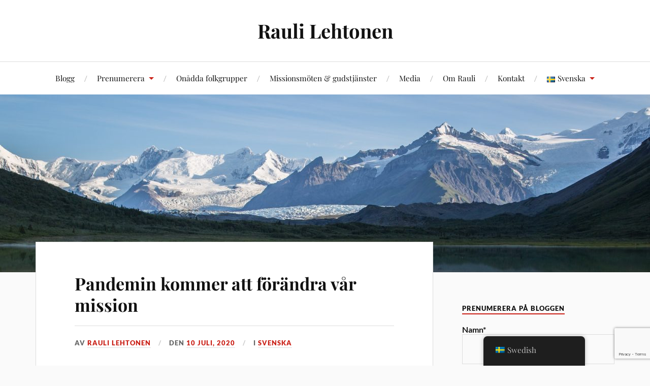

--- FILE ---
content_type: text/html; charset=UTF-8
request_url: https://www.raulilehtonen.com/2020/07/10/pandemin-kommer-att-forandra-var-mission/
body_size: 22400
content:
<!DOCTYPE html>

<html class="no-js" lang="sv-SE">

	<head profile="http://gmpg.org/xfn/11">

		<meta http-equiv="Content-Type" content="text/html; charset=UTF-8" />
		<meta name="viewport" content="width=device-width, initial-scale=1.0, maximum-scale=1.0, user-scalable=no" >

		<meta name='robots' content='index, follow, max-image-preview:large, max-snippet:-1, max-video-preview:-1' />
<script>document.documentElement.className = document.documentElement.className.replace("no-js","js");</script>

	<!-- This site is optimized with the Yoast SEO plugin v26.7 - https://yoast.com/wordpress/plugins/seo/ -->
	<title>Pandemin kommer att förändra vår mission - Rauli Lehtonen</title>
	<link rel="canonical" href="https://www.raulilehtonen.com/2020/07/10/pandemin-kommer-att-forandra-var-mission/" />
	<meta property="og:locale" content="sv_SE" />
	<meta property="og:type" content="article" />
	<meta property="og:title" content="Pandemin kommer att förändra vår mission - Rauli Lehtonen" />
	<meta property="og:description" content="(En del av artikeln publicerades på Dagens debattsida den 25/6 2020) Covid-19 har orsakat stora problem för hela vår värld. Den kommer att leda till betydande förändringar i missionsarbetet. Vi måste fundera på hur våra internationella insatser kommer att påverkas av pandemin och vad det är som väntar oss bakom hörnet. WTO har gjort en [&hellip;]" />
	<meta property="og:url" content="https://www.raulilehtonen.com/2020/07/10/pandemin-kommer-att-forandra-var-mission/" />
	<meta property="og:site_name" content="Rauli Lehtonen" />
	<meta property="article:published_time" content="2020-07-10T20:27:42+00:00" />
	<meta property="article:modified_time" content="2020-07-11T11:00:08+00:00" />
	<meta property="og:image" content="http://www.raulilehtonen.com/wp-content/uploads/2020/07/2020-07-101-1024x576.jpg" />
	<meta name="author" content="Rauli Lehtonen" />
	<meta name="twitter:card" content="summary_large_image" />
	<meta name="twitter:label1" content="Skriven av" />
	<meta name="twitter:data1" content="Rauli Lehtonen" />
	<meta name="twitter:label2" content="Beräknad lästid" />
	<meta name="twitter:data2" content="6 minuter" />
	<script type="application/ld+json" class="yoast-schema-graph">{"@context":"https://schema.org","@graph":[{"@type":"Article","@id":"https://www.raulilehtonen.com/2020/07/10/pandemin-kommer-att-forandra-var-mission/#article","isPartOf":{"@id":"https://www.raulilehtonen.com/2020/07/10/pandemin-kommer-att-forandra-var-mission/"},"author":{"name":"Rauli Lehtonen","@id":"https://www.raulilehtonen.com/#/schema/person/cbb83fb4f58ccdd4e9fef569f5bc1038"},"headline":"Pandemin kommer att förändra vår mission","datePublished":"2020-07-10T20:27:42+00:00","dateModified":"2020-07-11T11:00:08+00:00","mainEntityOfPage":{"@id":"https://www.raulilehtonen.com/2020/07/10/pandemin-kommer-att-forandra-var-mission/"},"wordCount":1220,"commentCount":4,"image":{"@id":"https://www.raulilehtonen.com/2020/07/10/pandemin-kommer-att-forandra-var-mission/#primaryimage"},"thumbnailUrl":"http://www.raulilehtonen.com/wp-content/uploads/2020/07/2020-07-101-1024x576.jpg","articleSection":["svenska"],"inLanguage":"sv-SE","potentialAction":[{"@type":"CommentAction","name":"Comment","target":["https://www.raulilehtonen.com/2020/07/10/pandemin-kommer-att-forandra-var-mission/#respond"]}]},{"@type":"WebPage","@id":"https://www.raulilehtonen.com/2020/07/10/pandemin-kommer-att-forandra-var-mission/","url":"https://www.raulilehtonen.com/2020/07/10/pandemin-kommer-att-forandra-var-mission/","name":"Pandemin kommer att förändra vår mission - Rauli Lehtonen","isPartOf":{"@id":"https://www.raulilehtonen.com/#website"},"primaryImageOfPage":{"@id":"https://www.raulilehtonen.com/2020/07/10/pandemin-kommer-att-forandra-var-mission/#primaryimage"},"image":{"@id":"https://www.raulilehtonen.com/2020/07/10/pandemin-kommer-att-forandra-var-mission/#primaryimage"},"thumbnailUrl":"http://www.raulilehtonen.com/wp-content/uploads/2020/07/2020-07-101-1024x576.jpg","datePublished":"2020-07-10T20:27:42+00:00","dateModified":"2020-07-11T11:00:08+00:00","author":{"@id":"https://www.raulilehtonen.com/#/schema/person/cbb83fb4f58ccdd4e9fef569f5bc1038"},"breadcrumb":{"@id":"https://www.raulilehtonen.com/2020/07/10/pandemin-kommer-att-forandra-var-mission/#breadcrumb"},"inLanguage":"sv-SE","potentialAction":[{"@type":"ReadAction","target":["https://www.raulilehtonen.com/2020/07/10/pandemin-kommer-att-forandra-var-mission/"]}]},{"@type":"ImageObject","inLanguage":"sv-SE","@id":"https://www.raulilehtonen.com/2020/07/10/pandemin-kommer-att-forandra-var-mission/#primaryimage","url":"http://www.raulilehtonen.com/wp-content/uploads/2020/07/2020-07-101-1024x576.jpg","contentUrl":"http://www.raulilehtonen.com/wp-content/uploads/2020/07/2020-07-101-1024x576.jpg"},{"@type":"BreadcrumbList","@id":"https://www.raulilehtonen.com/2020/07/10/pandemin-kommer-att-forandra-var-mission/#breadcrumb","itemListElement":[{"@type":"ListItem","position":1,"name":"Hem","item":"https://www.raulilehtonen.com/"},{"@type":"ListItem","position":2,"name":"Pandemin kommer att förändra vår mission"}]},{"@type":"WebSite","@id":"https://www.raulilehtonen.com/#website","url":"https://www.raulilehtonen.com/","name":"Rauli Lehtonen","description":"","potentialAction":[{"@type":"SearchAction","target":{"@type":"EntryPoint","urlTemplate":"https://www.raulilehtonen.com/?s={search_term_string}"},"query-input":{"@type":"PropertyValueSpecification","valueRequired":true,"valueName":"search_term_string"}}],"inLanguage":"sv-SE"},{"@type":"Person","@id":"https://www.raulilehtonen.com/#/schema/person/cbb83fb4f58ccdd4e9fef569f5bc1038","name":"Rauli Lehtonen","image":{"@type":"ImageObject","inLanguage":"sv-SE","@id":"https://www.raulilehtonen.com/#/schema/person/image/","url":"https://secure.gravatar.com/avatar/5b0bb9415128f9cde6ff6d9b1102e27609a9eea779c686737893871155ec5966?s=96&d=mm&r=g","contentUrl":"https://secure.gravatar.com/avatar/5b0bb9415128f9cde6ff6d9b1102e27609a9eea779c686737893871155ec5966?s=96&d=mm&r=g","caption":"Rauli Lehtonen"},"url":"https://www.raulilehtonen.com/author/raulilehtonen/"}]}</script>
	<!-- / Yoast SEO plugin. -->


<link rel="alternate" type="application/rss+xml" title="Rauli Lehtonen &raquo; Webbflöde" href="https://www.raulilehtonen.com/feed/" />
<link rel="alternate" type="application/rss+xml" title="Rauli Lehtonen &raquo; Kommentarsflöde" href="https://www.raulilehtonen.com/comments/feed/" />
<link rel="alternate" type="application/rss+xml" title="Rauli Lehtonen &raquo; Kommentarsflöde för Pandemin kommer att förändra vår mission" href="https://www.raulilehtonen.com/2020/07/10/pandemin-kommer-att-forandra-var-mission/feed/" />
<link rel="alternate" title="oEmbed (JSON)" type="application/json+oembed" href="https://www.raulilehtonen.com/wp-json/oembed/1.0/embed?url=https%3A%2F%2Fwww.raulilehtonen.com%2F2020%2F07%2F10%2Fpandemin-kommer-att-forandra-var-mission%2F&#038;lang=sv" />
<link rel="alternate" title="oEmbed (XML)" type="text/xml+oembed" href="https://www.raulilehtonen.com/wp-json/oembed/1.0/embed?url=https%3A%2F%2Fwww.raulilehtonen.com%2F2020%2F07%2F10%2Fpandemin-kommer-att-forandra-var-mission%2F&#038;format=xml&#038;lang=sv" />
<style id='wp-img-auto-sizes-contain-inline-css' type='text/css'>
img:is([sizes=auto i],[sizes^="auto," i]){contain-intrinsic-size:3000px 1500px}
/*# sourceURL=wp-img-auto-sizes-contain-inline-css */
</style>
<link rel='stylesheet' id='dashicons-css' href='https://www.raulilehtonen.com/wp-includes/css/dashicons.min.css?ver=6.9' type='text/css' media='all' />
<link rel='stylesheet' id='post-views-counter-frontend-css' href='https://www.raulilehtonen.com/wp-content/plugins/post-views-counter/css/frontend.css?ver=1.7.0' type='text/css' media='all' />
<style id='wp-emoji-styles-inline-css' type='text/css'>

	img.wp-smiley, img.emoji {
		display: inline !important;
		border: none !important;
		box-shadow: none !important;
		height: 1em !important;
		width: 1em !important;
		margin: 0 0.07em !important;
		vertical-align: -0.1em !important;
		background: none !important;
		padding: 0 !important;
	}
/*# sourceURL=wp-emoji-styles-inline-css */
</style>
<style id='wp-block-library-inline-css' type='text/css'>
:root{--wp-block-synced-color:#7a00df;--wp-block-synced-color--rgb:122,0,223;--wp-bound-block-color:var(--wp-block-synced-color);--wp-editor-canvas-background:#ddd;--wp-admin-theme-color:#007cba;--wp-admin-theme-color--rgb:0,124,186;--wp-admin-theme-color-darker-10:#006ba1;--wp-admin-theme-color-darker-10--rgb:0,107,160.5;--wp-admin-theme-color-darker-20:#005a87;--wp-admin-theme-color-darker-20--rgb:0,90,135;--wp-admin-border-width-focus:2px}@media (min-resolution:192dpi){:root{--wp-admin-border-width-focus:1.5px}}.wp-element-button{cursor:pointer}:root .has-very-light-gray-background-color{background-color:#eee}:root .has-very-dark-gray-background-color{background-color:#313131}:root .has-very-light-gray-color{color:#eee}:root .has-very-dark-gray-color{color:#313131}:root .has-vivid-green-cyan-to-vivid-cyan-blue-gradient-background{background:linear-gradient(135deg,#00d084,#0693e3)}:root .has-purple-crush-gradient-background{background:linear-gradient(135deg,#34e2e4,#4721fb 50%,#ab1dfe)}:root .has-hazy-dawn-gradient-background{background:linear-gradient(135deg,#faaca8,#dad0ec)}:root .has-subdued-olive-gradient-background{background:linear-gradient(135deg,#fafae1,#67a671)}:root .has-atomic-cream-gradient-background{background:linear-gradient(135deg,#fdd79a,#004a59)}:root .has-nightshade-gradient-background{background:linear-gradient(135deg,#330968,#31cdcf)}:root .has-midnight-gradient-background{background:linear-gradient(135deg,#020381,#2874fc)}:root{--wp--preset--font-size--normal:16px;--wp--preset--font-size--huge:42px}.has-regular-font-size{font-size:1em}.has-larger-font-size{font-size:2.625em}.has-normal-font-size{font-size:var(--wp--preset--font-size--normal)}.has-huge-font-size{font-size:var(--wp--preset--font-size--huge)}.has-text-align-center{text-align:center}.has-text-align-left{text-align:left}.has-text-align-right{text-align:right}.has-fit-text{white-space:nowrap!important}#end-resizable-editor-section{display:none}.aligncenter{clear:both}.items-justified-left{justify-content:flex-start}.items-justified-center{justify-content:center}.items-justified-right{justify-content:flex-end}.items-justified-space-between{justify-content:space-between}.screen-reader-text{border:0;clip-path:inset(50%);height:1px;margin:-1px;overflow:hidden;padding:0;position:absolute;width:1px;word-wrap:normal!important}.screen-reader-text:focus{background-color:#ddd;clip-path:none;color:#444;display:block;font-size:1em;height:auto;left:5px;line-height:normal;padding:15px 23px 14px;text-decoration:none;top:5px;width:auto;z-index:100000}html :where(.has-border-color){border-style:solid}html :where([style*=border-top-color]){border-top-style:solid}html :where([style*=border-right-color]){border-right-style:solid}html :where([style*=border-bottom-color]){border-bottom-style:solid}html :where([style*=border-left-color]){border-left-style:solid}html :where([style*=border-width]){border-style:solid}html :where([style*=border-top-width]){border-top-style:solid}html :where([style*=border-right-width]){border-right-style:solid}html :where([style*=border-bottom-width]){border-bottom-style:solid}html :where([style*=border-left-width]){border-left-style:solid}html :where(img[class*=wp-image-]){height:auto;max-width:100%}:where(figure){margin:0 0 1em}html :where(.is-position-sticky){--wp-admin--admin-bar--position-offset:var(--wp-admin--admin-bar--height,0px)}@media screen and (max-width:600px){html :where(.is-position-sticky){--wp-admin--admin-bar--position-offset:0px}}

/*# sourceURL=wp-block-library-inline-css */
</style><style id='wp-block-image-inline-css' type='text/css'>
.wp-block-image>a,.wp-block-image>figure>a{display:inline-block}.wp-block-image img{box-sizing:border-box;height:auto;max-width:100%;vertical-align:bottom}@media not (prefers-reduced-motion){.wp-block-image img.hide{visibility:hidden}.wp-block-image img.show{animation:show-content-image .4s}}.wp-block-image[style*=border-radius] img,.wp-block-image[style*=border-radius]>a{border-radius:inherit}.wp-block-image.has-custom-border img{box-sizing:border-box}.wp-block-image.aligncenter{text-align:center}.wp-block-image.alignfull>a,.wp-block-image.alignwide>a{width:100%}.wp-block-image.alignfull img,.wp-block-image.alignwide img{height:auto;width:100%}.wp-block-image .aligncenter,.wp-block-image .alignleft,.wp-block-image .alignright,.wp-block-image.aligncenter,.wp-block-image.alignleft,.wp-block-image.alignright{display:table}.wp-block-image .aligncenter>figcaption,.wp-block-image .alignleft>figcaption,.wp-block-image .alignright>figcaption,.wp-block-image.aligncenter>figcaption,.wp-block-image.alignleft>figcaption,.wp-block-image.alignright>figcaption{caption-side:bottom;display:table-caption}.wp-block-image .alignleft{float:left;margin:.5em 1em .5em 0}.wp-block-image .alignright{float:right;margin:.5em 0 .5em 1em}.wp-block-image .aligncenter{margin-left:auto;margin-right:auto}.wp-block-image :where(figcaption){margin-bottom:1em;margin-top:.5em}.wp-block-image.is-style-circle-mask img{border-radius:9999px}@supports ((-webkit-mask-image:none) or (mask-image:none)) or (-webkit-mask-image:none){.wp-block-image.is-style-circle-mask img{border-radius:0;-webkit-mask-image:url('data:image/svg+xml;utf8,<svg viewBox="0 0 100 100" xmlns="http://www.w3.org/2000/svg"><circle cx="50" cy="50" r="50"/></svg>');mask-image:url('data:image/svg+xml;utf8,<svg viewBox="0 0 100 100" xmlns="http://www.w3.org/2000/svg"><circle cx="50" cy="50" r="50"/></svg>');mask-mode:alpha;-webkit-mask-position:center;mask-position:center;-webkit-mask-repeat:no-repeat;mask-repeat:no-repeat;-webkit-mask-size:contain;mask-size:contain}}:root :where(.wp-block-image.is-style-rounded img,.wp-block-image .is-style-rounded img){border-radius:9999px}.wp-block-image figure{margin:0}.wp-lightbox-container{display:flex;flex-direction:column;position:relative}.wp-lightbox-container img{cursor:zoom-in}.wp-lightbox-container img:hover+button{opacity:1}.wp-lightbox-container button{align-items:center;backdrop-filter:blur(16px) saturate(180%);background-color:#5a5a5a40;border:none;border-radius:4px;cursor:zoom-in;display:flex;height:20px;justify-content:center;opacity:0;padding:0;position:absolute;right:16px;text-align:center;top:16px;width:20px;z-index:100}@media not (prefers-reduced-motion){.wp-lightbox-container button{transition:opacity .2s ease}}.wp-lightbox-container button:focus-visible{outline:3px auto #5a5a5a40;outline:3px auto -webkit-focus-ring-color;outline-offset:3px}.wp-lightbox-container button:hover{cursor:pointer;opacity:1}.wp-lightbox-container button:focus{opacity:1}.wp-lightbox-container button:focus,.wp-lightbox-container button:hover,.wp-lightbox-container button:not(:hover):not(:active):not(.has-background){background-color:#5a5a5a40;border:none}.wp-lightbox-overlay{box-sizing:border-box;cursor:zoom-out;height:100vh;left:0;overflow:hidden;position:fixed;top:0;visibility:hidden;width:100%;z-index:100000}.wp-lightbox-overlay .close-button{align-items:center;cursor:pointer;display:flex;justify-content:center;min-height:40px;min-width:40px;padding:0;position:absolute;right:calc(env(safe-area-inset-right) + 16px);top:calc(env(safe-area-inset-top) + 16px);z-index:5000000}.wp-lightbox-overlay .close-button:focus,.wp-lightbox-overlay .close-button:hover,.wp-lightbox-overlay .close-button:not(:hover):not(:active):not(.has-background){background:none;border:none}.wp-lightbox-overlay .lightbox-image-container{height:var(--wp--lightbox-container-height);left:50%;overflow:hidden;position:absolute;top:50%;transform:translate(-50%,-50%);transform-origin:top left;width:var(--wp--lightbox-container-width);z-index:9999999999}.wp-lightbox-overlay .wp-block-image{align-items:center;box-sizing:border-box;display:flex;height:100%;justify-content:center;margin:0;position:relative;transform-origin:0 0;width:100%;z-index:3000000}.wp-lightbox-overlay .wp-block-image img{height:var(--wp--lightbox-image-height);min-height:var(--wp--lightbox-image-height);min-width:var(--wp--lightbox-image-width);width:var(--wp--lightbox-image-width)}.wp-lightbox-overlay .wp-block-image figcaption{display:none}.wp-lightbox-overlay button{background:none;border:none}.wp-lightbox-overlay .scrim{background-color:#fff;height:100%;opacity:.9;position:absolute;width:100%;z-index:2000000}.wp-lightbox-overlay.active{visibility:visible}@media not (prefers-reduced-motion){.wp-lightbox-overlay.active{animation:turn-on-visibility .25s both}.wp-lightbox-overlay.active img{animation:turn-on-visibility .35s both}.wp-lightbox-overlay.show-closing-animation:not(.active){animation:turn-off-visibility .35s both}.wp-lightbox-overlay.show-closing-animation:not(.active) img{animation:turn-off-visibility .25s both}.wp-lightbox-overlay.zoom.active{animation:none;opacity:1;visibility:visible}.wp-lightbox-overlay.zoom.active .lightbox-image-container{animation:lightbox-zoom-in .4s}.wp-lightbox-overlay.zoom.active .lightbox-image-container img{animation:none}.wp-lightbox-overlay.zoom.active .scrim{animation:turn-on-visibility .4s forwards}.wp-lightbox-overlay.zoom.show-closing-animation:not(.active){animation:none}.wp-lightbox-overlay.zoom.show-closing-animation:not(.active) .lightbox-image-container{animation:lightbox-zoom-out .4s}.wp-lightbox-overlay.zoom.show-closing-animation:not(.active) .lightbox-image-container img{animation:none}.wp-lightbox-overlay.zoom.show-closing-animation:not(.active) .scrim{animation:turn-off-visibility .4s forwards}}@keyframes show-content-image{0%{visibility:hidden}99%{visibility:hidden}to{visibility:visible}}@keyframes turn-on-visibility{0%{opacity:0}to{opacity:1}}@keyframes turn-off-visibility{0%{opacity:1;visibility:visible}99%{opacity:0;visibility:visible}to{opacity:0;visibility:hidden}}@keyframes lightbox-zoom-in{0%{transform:translate(calc((-100vw + var(--wp--lightbox-scrollbar-width))/2 + var(--wp--lightbox-initial-left-position)),calc(-50vh + var(--wp--lightbox-initial-top-position))) scale(var(--wp--lightbox-scale))}to{transform:translate(-50%,-50%) scale(1)}}@keyframes lightbox-zoom-out{0%{transform:translate(-50%,-50%) scale(1);visibility:visible}99%{visibility:visible}to{transform:translate(calc((-100vw + var(--wp--lightbox-scrollbar-width))/2 + var(--wp--lightbox-initial-left-position)),calc(-50vh + var(--wp--lightbox-initial-top-position))) scale(var(--wp--lightbox-scale));visibility:hidden}}
/*# sourceURL=https://www.raulilehtonen.com/wp-includes/blocks/image/style.min.css */
</style>
<style id='global-styles-inline-css' type='text/css'>
:root{--wp--preset--aspect-ratio--square: 1;--wp--preset--aspect-ratio--4-3: 4/3;--wp--preset--aspect-ratio--3-4: 3/4;--wp--preset--aspect-ratio--3-2: 3/2;--wp--preset--aspect-ratio--2-3: 2/3;--wp--preset--aspect-ratio--16-9: 16/9;--wp--preset--aspect-ratio--9-16: 9/16;--wp--preset--color--black: #111;--wp--preset--color--cyan-bluish-gray: #abb8c3;--wp--preset--color--white: #fff;--wp--preset--color--pale-pink: #f78da7;--wp--preset--color--vivid-red: #cf2e2e;--wp--preset--color--luminous-vivid-orange: #ff6900;--wp--preset--color--luminous-vivid-amber: #fcb900;--wp--preset--color--light-green-cyan: #7bdcb5;--wp--preset--color--vivid-green-cyan: #00d084;--wp--preset--color--pale-cyan-blue: #8ed1fc;--wp--preset--color--vivid-cyan-blue: #0693e3;--wp--preset--color--vivid-purple: #9b51e0;--wp--preset--color--accent: #CA2017;--wp--preset--color--dark-gray: #333;--wp--preset--color--medium-gray: #555;--wp--preset--color--light-gray: #777;--wp--preset--gradient--vivid-cyan-blue-to-vivid-purple: linear-gradient(135deg,rgb(6,147,227) 0%,rgb(155,81,224) 100%);--wp--preset--gradient--light-green-cyan-to-vivid-green-cyan: linear-gradient(135deg,rgb(122,220,180) 0%,rgb(0,208,130) 100%);--wp--preset--gradient--luminous-vivid-amber-to-luminous-vivid-orange: linear-gradient(135deg,rgb(252,185,0) 0%,rgb(255,105,0) 100%);--wp--preset--gradient--luminous-vivid-orange-to-vivid-red: linear-gradient(135deg,rgb(255,105,0) 0%,rgb(207,46,46) 100%);--wp--preset--gradient--very-light-gray-to-cyan-bluish-gray: linear-gradient(135deg,rgb(238,238,238) 0%,rgb(169,184,195) 100%);--wp--preset--gradient--cool-to-warm-spectrum: linear-gradient(135deg,rgb(74,234,220) 0%,rgb(151,120,209) 20%,rgb(207,42,186) 40%,rgb(238,44,130) 60%,rgb(251,105,98) 80%,rgb(254,248,76) 100%);--wp--preset--gradient--blush-light-purple: linear-gradient(135deg,rgb(255,206,236) 0%,rgb(152,150,240) 100%);--wp--preset--gradient--blush-bordeaux: linear-gradient(135deg,rgb(254,205,165) 0%,rgb(254,45,45) 50%,rgb(107,0,62) 100%);--wp--preset--gradient--luminous-dusk: linear-gradient(135deg,rgb(255,203,112) 0%,rgb(199,81,192) 50%,rgb(65,88,208) 100%);--wp--preset--gradient--pale-ocean: linear-gradient(135deg,rgb(255,245,203) 0%,rgb(182,227,212) 50%,rgb(51,167,181) 100%);--wp--preset--gradient--electric-grass: linear-gradient(135deg,rgb(202,248,128) 0%,rgb(113,206,126) 100%);--wp--preset--gradient--midnight: linear-gradient(135deg,rgb(2,3,129) 0%,rgb(40,116,252) 100%);--wp--preset--font-size--small: 16px;--wp--preset--font-size--medium: 20px;--wp--preset--font-size--large: 24px;--wp--preset--font-size--x-large: 42px;--wp--preset--font-size--normal: 18px;--wp--preset--font-size--larger: 27px;--wp--preset--spacing--20: 0.44rem;--wp--preset--spacing--30: 0.67rem;--wp--preset--spacing--40: 1rem;--wp--preset--spacing--50: 1.5rem;--wp--preset--spacing--60: 2.25rem;--wp--preset--spacing--70: 3.38rem;--wp--preset--spacing--80: 5.06rem;--wp--preset--shadow--natural: 6px 6px 9px rgba(0, 0, 0, 0.2);--wp--preset--shadow--deep: 12px 12px 50px rgba(0, 0, 0, 0.4);--wp--preset--shadow--sharp: 6px 6px 0px rgba(0, 0, 0, 0.2);--wp--preset--shadow--outlined: 6px 6px 0px -3px rgb(255, 255, 255), 6px 6px rgb(0, 0, 0);--wp--preset--shadow--crisp: 6px 6px 0px rgb(0, 0, 0);}:where(.is-layout-flex){gap: 0.5em;}:where(.is-layout-grid){gap: 0.5em;}body .is-layout-flex{display: flex;}.is-layout-flex{flex-wrap: wrap;align-items: center;}.is-layout-flex > :is(*, div){margin: 0;}body .is-layout-grid{display: grid;}.is-layout-grid > :is(*, div){margin: 0;}:where(.wp-block-columns.is-layout-flex){gap: 2em;}:where(.wp-block-columns.is-layout-grid){gap: 2em;}:where(.wp-block-post-template.is-layout-flex){gap: 1.25em;}:where(.wp-block-post-template.is-layout-grid){gap: 1.25em;}.has-black-color{color: var(--wp--preset--color--black) !important;}.has-cyan-bluish-gray-color{color: var(--wp--preset--color--cyan-bluish-gray) !important;}.has-white-color{color: var(--wp--preset--color--white) !important;}.has-pale-pink-color{color: var(--wp--preset--color--pale-pink) !important;}.has-vivid-red-color{color: var(--wp--preset--color--vivid-red) !important;}.has-luminous-vivid-orange-color{color: var(--wp--preset--color--luminous-vivid-orange) !important;}.has-luminous-vivid-amber-color{color: var(--wp--preset--color--luminous-vivid-amber) !important;}.has-light-green-cyan-color{color: var(--wp--preset--color--light-green-cyan) !important;}.has-vivid-green-cyan-color{color: var(--wp--preset--color--vivid-green-cyan) !important;}.has-pale-cyan-blue-color{color: var(--wp--preset--color--pale-cyan-blue) !important;}.has-vivid-cyan-blue-color{color: var(--wp--preset--color--vivid-cyan-blue) !important;}.has-vivid-purple-color{color: var(--wp--preset--color--vivid-purple) !important;}.has-black-background-color{background-color: var(--wp--preset--color--black) !important;}.has-cyan-bluish-gray-background-color{background-color: var(--wp--preset--color--cyan-bluish-gray) !important;}.has-white-background-color{background-color: var(--wp--preset--color--white) !important;}.has-pale-pink-background-color{background-color: var(--wp--preset--color--pale-pink) !important;}.has-vivid-red-background-color{background-color: var(--wp--preset--color--vivid-red) !important;}.has-luminous-vivid-orange-background-color{background-color: var(--wp--preset--color--luminous-vivid-orange) !important;}.has-luminous-vivid-amber-background-color{background-color: var(--wp--preset--color--luminous-vivid-amber) !important;}.has-light-green-cyan-background-color{background-color: var(--wp--preset--color--light-green-cyan) !important;}.has-vivid-green-cyan-background-color{background-color: var(--wp--preset--color--vivid-green-cyan) !important;}.has-pale-cyan-blue-background-color{background-color: var(--wp--preset--color--pale-cyan-blue) !important;}.has-vivid-cyan-blue-background-color{background-color: var(--wp--preset--color--vivid-cyan-blue) !important;}.has-vivid-purple-background-color{background-color: var(--wp--preset--color--vivid-purple) !important;}.has-black-border-color{border-color: var(--wp--preset--color--black) !important;}.has-cyan-bluish-gray-border-color{border-color: var(--wp--preset--color--cyan-bluish-gray) !important;}.has-white-border-color{border-color: var(--wp--preset--color--white) !important;}.has-pale-pink-border-color{border-color: var(--wp--preset--color--pale-pink) !important;}.has-vivid-red-border-color{border-color: var(--wp--preset--color--vivid-red) !important;}.has-luminous-vivid-orange-border-color{border-color: var(--wp--preset--color--luminous-vivid-orange) !important;}.has-luminous-vivid-amber-border-color{border-color: var(--wp--preset--color--luminous-vivid-amber) !important;}.has-light-green-cyan-border-color{border-color: var(--wp--preset--color--light-green-cyan) !important;}.has-vivid-green-cyan-border-color{border-color: var(--wp--preset--color--vivid-green-cyan) !important;}.has-pale-cyan-blue-border-color{border-color: var(--wp--preset--color--pale-cyan-blue) !important;}.has-vivid-cyan-blue-border-color{border-color: var(--wp--preset--color--vivid-cyan-blue) !important;}.has-vivid-purple-border-color{border-color: var(--wp--preset--color--vivid-purple) !important;}.has-vivid-cyan-blue-to-vivid-purple-gradient-background{background: var(--wp--preset--gradient--vivid-cyan-blue-to-vivid-purple) !important;}.has-light-green-cyan-to-vivid-green-cyan-gradient-background{background: var(--wp--preset--gradient--light-green-cyan-to-vivid-green-cyan) !important;}.has-luminous-vivid-amber-to-luminous-vivid-orange-gradient-background{background: var(--wp--preset--gradient--luminous-vivid-amber-to-luminous-vivid-orange) !important;}.has-luminous-vivid-orange-to-vivid-red-gradient-background{background: var(--wp--preset--gradient--luminous-vivid-orange-to-vivid-red) !important;}.has-very-light-gray-to-cyan-bluish-gray-gradient-background{background: var(--wp--preset--gradient--very-light-gray-to-cyan-bluish-gray) !important;}.has-cool-to-warm-spectrum-gradient-background{background: var(--wp--preset--gradient--cool-to-warm-spectrum) !important;}.has-blush-light-purple-gradient-background{background: var(--wp--preset--gradient--blush-light-purple) !important;}.has-blush-bordeaux-gradient-background{background: var(--wp--preset--gradient--blush-bordeaux) !important;}.has-luminous-dusk-gradient-background{background: var(--wp--preset--gradient--luminous-dusk) !important;}.has-pale-ocean-gradient-background{background: var(--wp--preset--gradient--pale-ocean) !important;}.has-electric-grass-gradient-background{background: var(--wp--preset--gradient--electric-grass) !important;}.has-midnight-gradient-background{background: var(--wp--preset--gradient--midnight) !important;}.has-small-font-size{font-size: var(--wp--preset--font-size--small) !important;}.has-medium-font-size{font-size: var(--wp--preset--font-size--medium) !important;}.has-large-font-size{font-size: var(--wp--preset--font-size--large) !important;}.has-x-large-font-size{font-size: var(--wp--preset--font-size--x-large) !important;}
/*# sourceURL=global-styles-inline-css */
</style>

<style id='classic-theme-styles-inline-css' type='text/css'>
/*! This file is auto-generated */
.wp-block-button__link{color:#fff;background-color:#32373c;border-radius:9999px;box-shadow:none;text-decoration:none;padding:calc(.667em + 2px) calc(1.333em + 2px);font-size:1.125em}.wp-block-file__button{background:#32373c;color:#fff;text-decoration:none}
/*# sourceURL=/wp-includes/css/classic-themes.min.css */
</style>
<link rel='stylesheet' id='contact-form-7-css' href='https://www.raulilehtonen.com/wp-content/plugins/contact-form-7/includes/css/styles.css?ver=6.1.4' type='text/css' media='all' />
<link rel='stylesheet' id='email-subscribers-css' href='https://www.raulilehtonen.com/wp-content/plugins/email-subscribers/lite/public/css/email-subscribers-public.css?ver=5.9.14' type='text/css' media='all' />
<link rel='stylesheet' id='menu-image-css' href='https://www.raulilehtonen.com/wp-content/plugins/menu-image/includes/css/menu-image.css?ver=3.13' type='text/css' media='all' />
<link rel='stylesheet' id='responsive-lightbox-swipebox-css' href='https://www.raulilehtonen.com/wp-content/plugins/responsive-lightbox/assets/swipebox/swipebox.min.css?ver=1.5.2' type='text/css' media='all' />
<link rel='stylesheet' id='trp-floater-language-switcher-style-css' href='https://www.raulilehtonen.com/wp-content/plugins/translatepress-multilingual/assets/css/trp-floater-language-switcher.css?ver=3.0.6' type='text/css' media='all' />
<link rel='stylesheet' id='trp-language-switcher-style-css' href='https://www.raulilehtonen.com/wp-content/plugins/translatepress-multilingual/assets/css/trp-language-switcher.css?ver=3.0.6' type='text/css' media='all' />
<link rel='stylesheet' id='lovecraft_googlefonts-css' href='https://www.raulilehtonen.com/wp-content/themes/lovecraft/assets/css/fonts.css?ver=6.9' type='text/css' media='all' />
<link rel='stylesheet' id='lovecraft_genericons-css' href='https://www.raulilehtonen.com/wp-content/themes/lovecraft/assets/css/genericons.min.css?ver=6.9' type='text/css' media='all' />
<link rel='stylesheet' id='lovecraft_style-css' href='https://www.raulilehtonen.com/wp-content/themes/lovecraft/style.css?ver=2.1.1' type='text/css' media='all' />
<link rel='stylesheet' id='slb_core-css' href='https://www.raulilehtonen.com/wp-content/plugins/simple-lightbox/client/css/app.css?ver=2.9.4' type='text/css' media='all' />
<link rel='stylesheet' id='wp-block-paragraph-css' href='https://www.raulilehtonen.com/wp-includes/blocks/paragraph/style.min.css?ver=6.9' type='text/css' media='all' />
<link rel='stylesheet' id='wp-block-heading-css' href='https://www.raulilehtonen.com/wp-includes/blocks/heading/style.min.css?ver=6.9' type='text/css' media='all' />
<script type="text/javascript" src="https://www.raulilehtonen.com/wp-includes/js/jquery/jquery.min.js?ver=3.7.1" id="jquery-core-js"></script>
<script type="text/javascript" src="https://www.raulilehtonen.com/wp-includes/js/jquery/jquery-migrate.min.js?ver=3.4.1" id="jquery-migrate-js"></script>
<script type="text/javascript" src="https://www.raulilehtonen.com/wp-content/plugins/responsive-lightbox/assets/dompurify/purify.min.js?ver=3.1.7" id="dompurify-js"></script>
<script type="text/javascript" id="responsive-lightbox-sanitizer-js-before">
/* <![CDATA[ */
window.RLG = window.RLG || {}; window.RLG.sanitizeAllowedHosts = ["youtube.com","www.youtube.com","youtu.be","vimeo.com","player.vimeo.com"];
//# sourceURL=responsive-lightbox-sanitizer-js-before
/* ]]> */
</script>
<script type="text/javascript" src="https://www.raulilehtonen.com/wp-content/plugins/responsive-lightbox/js/sanitizer.js?ver=2.6.0" id="responsive-lightbox-sanitizer-js"></script>
<script type="text/javascript" src="https://www.raulilehtonen.com/wp-content/plugins/responsive-lightbox/assets/swipebox/jquery.swipebox.min.js?ver=1.5.2" id="responsive-lightbox-swipebox-js"></script>
<script type="text/javascript" src="https://www.raulilehtonen.com/wp-includes/js/underscore.min.js?ver=1.13.7" id="underscore-js"></script>
<script type="text/javascript" src="https://www.raulilehtonen.com/wp-content/plugins/responsive-lightbox/assets/infinitescroll/infinite-scroll.pkgd.min.js?ver=4.0.1" id="responsive-lightbox-infinite-scroll-js"></script>
<script type="text/javascript" id="responsive-lightbox-js-before">
/* <![CDATA[ */
var rlArgs = {"script":"swipebox","selector":"lightbox","customEvents":"","activeGalleries":true,"animation":true,"hideCloseButtonOnMobile":false,"removeBarsOnMobile":false,"hideBars":true,"hideBarsDelay":5000,"videoMaxWidth":1080,"useSVG":true,"loopAtEnd":false,"woocommerce_gallery":false,"ajaxurl":"https:\/\/www.raulilehtonen.com\/wp-admin\/admin-ajax.php","nonce":"3960a8b552","preview":false,"postId":1221,"scriptExtension":false};

//# sourceURL=responsive-lightbox-js-before
/* ]]> */
</script>
<script type="text/javascript" src="https://www.raulilehtonen.com/wp-content/plugins/responsive-lightbox/js/front.js?ver=2.6.0" id="responsive-lightbox-js"></script>
<script type="text/javascript" src="https://www.raulilehtonen.com/wp-content/themes/lovecraft/assets/js/doubletaptogo.min.js?ver=1" id="lovecraft_doubletap-js"></script>
<link rel="https://api.w.org/" href="https://www.raulilehtonen.com/wp-json/" /><link rel="alternate" title="JSON" type="application/json" href="https://www.raulilehtonen.com/wp-json/wp/v2/posts/1221" /><link rel="EditURI" type="application/rsd+xml" title="RSD" href="https://www.raulilehtonen.com/xmlrpc.php?rsd" />
<meta name="generator" content="WordPress 6.9" />
<link rel='shortlink' href='https://www.raulilehtonen.com/?p=1221' />
<link rel="alternate" hreflang="sv-SE" href="https://www.raulilehtonen.com/2020/07/10/pandemin-kommer-att-forandra-var-mission/"/>
<link rel="alternate" hreflang="sv" href="https://www.raulilehtonen.com/2020/07/10/pandemin-kommer-att-forandra-var-mission/"/>
<link rel="icon" href="https://www.raulilehtonen.com/wp-content/uploads/2021/10/cropped-rauli-lehtonen-ikon-32x32.png" sizes="32x32" />
<link rel="icon" href="https://www.raulilehtonen.com/wp-content/uploads/2021/10/cropped-rauli-lehtonen-ikon-192x192.png" sizes="192x192" />
<link rel="apple-touch-icon" href="https://www.raulilehtonen.com/wp-content/uploads/2021/10/cropped-rauli-lehtonen-ikon-180x180.png" />
<meta name="msapplication-TileImage" content="https://www.raulilehtonen.com/wp-content/uploads/2021/10/cropped-rauli-lehtonen-ikon-270x270.png" />
		<style type="text/css" id="wp-custom-css">
			.post-title {
    font-size: 2em;
    line-height: 125%;
}		</style>
		
	</head>

	<body class="wp-singular post-template-default single single-post postid-1221 single-format-standard wp-theme-lovecraft translatepress-sv_SE show-mobile-sidebar">

		
		<a class="skip-link button" href="#site-content">Hoppa till innehåll</a>

		<header class="header-wrapper">

			<div class="header section bg-white small-padding">

				<div class="section-inner group">

					
						<div class="blog-title">
							<a href="https://www.raulilehtonen.com" rel="home">Rauli Lehtonen</a>
						</div>
					
											
					
				</div><!-- .section-inner -->

			</div><!-- .header -->

			<div class="toggles group">

				<button type="button" class="nav-toggle toggle">
					<div class="bar"></div>
					<div class="bar"></div>
					<div class="bar"></div>
					<span class="screen-reader-text">Slå på/av mobilmenyn</span>
				</button>

				<button type="button" class="search-toggle toggle">
					<div class="genericon genericon-search"></div>
					<span class="screen-reader-text">Slå på/av sökfältet</span>
				</button>

			</div><!-- .toggles -->

		</header><!-- .header-wrapper -->

		<div class="navigation bg-white no-padding">

			<div class="section-inner group">

				<ul class="mobile-menu">

					<li id="menu-item-2749" class="menu-item menu-item-type-taxonomy menu-item-object-category current-post-ancestor current-menu-parent current-post-parent menu-item-2749"><a href="https://www.raulilehtonen.com/category/svenska/">Blogg</a></li>
<li id="menu-item-2710" class="menu-item menu-item-type-post_type menu-item-object-page menu-item-has-children menu-item-2710"><a href="https://www.raulilehtonen.com/prenumerera/">Prenumerera</a>
<ul class="sub-menu">
	<li id="menu-item-2714" class="menu-item menu-item-type-post_type menu-item-object-page menu-item-2714"><a href="https://www.raulilehtonen.com/prenumerera/">Prenumerera på bloggen</a></li>
	<li id="menu-item-2713" class="menu-item menu-item-type-post_type menu-item-object-page menu-item-2713"><a href="https://www.raulilehtonen.com/prenumerera-pa-jesus4eurasia/">Prenumerera på Jesus4Eurasia</a></li>
</ul>
</li>
<li id="menu-item-4828" class="menu-item menu-item-type-custom menu-item-object-custom menu-item-4828"><a href="https://www.jesus4eurasia.se/category/minst-nadda-folkgrupper/">Onådda folkgrupper</a></li>
<li id="menu-item-3857" class="menu-item menu-item-type-post_type menu-item-object-page menu-item-3857"><a href="https://www.raulilehtonen.com/missionsmoten-och-gudstjanster/">Missionsmöten &#038; gudstjänster</a></li>
<li id="menu-item-2709" class="menu-item menu-item-type-post_type menu-item-object-page menu-item-2709"><a href="https://www.raulilehtonen.com/media/">Media</a></li>
<li id="menu-item-2712" class="menu-item menu-item-type-post_type menu-item-object-page menu-item-2712"><a href="https://www.raulilehtonen.com/om-rauli/">Om Rauli</a></li>
<li id="menu-item-2711" class="menu-item menu-item-type-post_type menu-item-object-page menu-item-2711"><a href="https://www.raulilehtonen.com/kontakt/">Kontakt</a></li>
<li id="menu-item-2716" class="pll-parent-menu-item menu-item menu-item-type-custom menu-item-object-custom menu-item-has-children menu-item-2716"><a href="#pll_switcher"><img src="[data-uri]" alt="" width="16" height="11" style="width: 16px; height: 11px;" /><span style="margin-left:0.3em;">Svenska</span></a>
<ul class="sub-menu">
	<li id="menu-item-2716-ru" class="lang-item lang-item-14 lang-item-ru no-translation lang-item-first menu-item menu-item-type-custom menu-item-object-custom menu-item-2716-ru"><a href="https://www.raulilehtonen.com/ru/" hreflang="ru-RU" lang="ru-RU"><img src="[data-uri]" alt="" width="16" height="11" style="width: 16px; height: 11px;" /><span style="margin-left:0.3em;">Русский</span></a></li>
	<li id="menu-item-2716-sv" class="lang-item lang-item-16 lang-item-sv current-lang menu-item menu-item-type-custom menu-item-object-custom menu-item-home menu-item-2716-sv"><a href="https://www.raulilehtonen.com/" hreflang="sv-SE" lang="sv-SE"><img src="[data-uri]" alt="" width="16" height="11" style="width: 16px; height: 11px;" /><span style="margin-left:0.3em;">Svenska</span></a></li>
	<li id="menu-item-2716-fi" class="lang-item lang-item-18 lang-item-fi no-translation menu-item menu-item-type-custom menu-item-object-custom menu-item-2716-fi"><a href="https://www.raulilehtonen.com/fi/" hreflang="fi" lang="fi"><img src="[data-uri]" alt="" width="16" height="11" style="width: 16px; height: 11px;" /><span style="margin-left:0.3em;">Suomi</span></a></li>
	<li id="menu-item-2716-en" class="lang-item lang-item-20 lang-item-en no-translation menu-item menu-item-type-custom menu-item-object-custom menu-item-2716-en"><a href="https://www.raulilehtonen.com/en/" hreflang="en-GB" lang="en-GB"><img src="[data-uri]" alt="" width="16" height="11" style="width: 16px; height: 11px;" /><span style="margin-left:0.3em;">English</span></a></li>
</ul>
</li>

				</ul>

				<div class="mobile-search">
					
<form method="get" class="search-form" id="search-form-69674037029ca" action="https://www.raulilehtonen.com/">
	<input type="search" class="search-field" placeholder="Sökformulär" name="s" id="s-69674037029cb" />
	<button type="submit" class="search-button"><div class="genericon genericon-search"></div><span class="screen-reader-text">Sök</span></button>
</form>
				</div><!-- .mobile-search -->

				<ul class="main-menu">

					<li class="menu-item menu-item-type-taxonomy menu-item-object-category current-post-ancestor current-menu-parent current-post-parent menu-item-2749"><a href="https://www.raulilehtonen.com/category/svenska/">Blogg</a></li>
<li class="menu-item menu-item-type-post_type menu-item-object-page menu-item-has-children menu-item-2710"><a href="https://www.raulilehtonen.com/prenumerera/">Prenumerera</a>
<ul class="sub-menu">
	<li class="menu-item menu-item-type-post_type menu-item-object-page menu-item-2714"><a href="https://www.raulilehtonen.com/prenumerera/">Prenumerera på bloggen</a></li>
	<li class="menu-item menu-item-type-post_type menu-item-object-page menu-item-2713"><a href="https://www.raulilehtonen.com/prenumerera-pa-jesus4eurasia/">Prenumerera på Jesus4Eurasia</a></li>
</ul>
</li>
<li class="menu-item menu-item-type-custom menu-item-object-custom menu-item-4828"><a href="https://www.jesus4eurasia.se/category/minst-nadda-folkgrupper/">Onådda folkgrupper</a></li>
<li class="menu-item menu-item-type-post_type menu-item-object-page menu-item-3857"><a href="https://www.raulilehtonen.com/missionsmoten-och-gudstjanster/">Missionsmöten &#038; gudstjänster</a></li>
<li class="menu-item menu-item-type-post_type menu-item-object-page menu-item-2709"><a href="https://www.raulilehtonen.com/media/">Media</a></li>
<li class="menu-item menu-item-type-post_type menu-item-object-page menu-item-2712"><a href="https://www.raulilehtonen.com/om-rauli/">Om Rauli</a></li>
<li class="menu-item menu-item-type-post_type menu-item-object-page menu-item-2711"><a href="https://www.raulilehtonen.com/kontakt/">Kontakt</a></li>
<li class="pll-parent-menu-item menu-item menu-item-type-custom menu-item-object-custom menu-item-has-children menu-item-2716"><a href="#pll_switcher"><img src="[data-uri]" alt="" width="16" height="11" style="width: 16px; height: 11px;" /><span style="margin-left:0.3em;">Svenska</span></a>
<ul class="sub-menu">
	<li class="lang-item lang-item-14 lang-item-ru no-translation lang-item-first menu-item menu-item-type-custom menu-item-object-custom menu-item-2716-ru"><a href="https://www.raulilehtonen.com/ru/" hreflang="ru-RU" lang="ru-RU"><img src="[data-uri]" alt="" width="16" height="11" style="width: 16px; height: 11px;" /><span style="margin-left:0.3em;">Русский</span></a></li>
	<li class="lang-item lang-item-16 lang-item-sv current-lang menu-item menu-item-type-custom menu-item-object-custom menu-item-home menu-item-2716-sv"><a href="https://www.raulilehtonen.com/" hreflang="sv-SE" lang="sv-SE"><img src="[data-uri]" alt="" width="16" height="11" style="width: 16px; height: 11px;" /><span style="margin-left:0.3em;">Svenska</span></a></li>
	<li class="lang-item lang-item-18 lang-item-fi no-translation menu-item menu-item-type-custom menu-item-object-custom menu-item-2716-fi"><a href="https://www.raulilehtonen.com/fi/" hreflang="fi" lang="fi"><img src="[data-uri]" alt="" width="16" height="11" style="width: 16px; height: 11px;" /><span style="margin-left:0.3em;">Suomi</span></a></li>
	<li class="lang-item lang-item-20 lang-item-en no-translation menu-item menu-item-type-custom menu-item-object-custom menu-item-2716-en"><a href="https://www.raulilehtonen.com/en/" hreflang="en-GB" lang="en-GB"><img src="[data-uri]" alt="" width="16" height="11" style="width: 16px; height: 11px;" /><span style="margin-left:0.3em;">English</span></a></li>
</ul>
</li>

				</ul><!-- .main-menu -->

			</div><!-- .section-inner -->

		</div><!-- .navigation -->

		
			<figure class="header-image bg-image" style="background-image: url( https://www.raulilehtonen.com/wp-content/uploads/2019/08/cropped-bakgrund2.jpg );">
				<img src="https://www.raulilehtonen.com/wp-content/uploads/2019/08/cropped-bakgrund2.jpg" />
			</figure>

		
		<main id="site-content">
<div class="wrapper section">

	<div class="section-inner group">

		<div class="content">

			
					<article id="post-1221" class="post single post-1221 type-post status-publish format-standard hentry category-svenska">

						<div class="post-inner">

							<div class="post-header">

								<h1 class="post-title"><a href="https://www.raulilehtonen.com/2020/07/10/pandemin-kommer-att-forandra-var-mission/">Pandemin kommer att förändra vår mission</a></h1>

										
		<div class="post-meta">

			<p class="post-author"><span>Av </span><a href="https://www.raulilehtonen.com/author/raulilehtonen/" title="Inlägg av Rauli Lehtonen" rel="author">Rauli Lehtonen</a></p>

			<p class="post-date"><span>den </span><a href="https://www.raulilehtonen.com/2020/07/10/pandemin-kommer-att-forandra-var-mission/">10 juli, 2020</a></p>

							<p class="post-categories"><span>i </span><a href="https://www.raulilehtonen.com/category/svenska/" rel="category tag">svenska</a></p>
			
			
		</div><!-- .post-meta -->

		
							</div><!-- .post-header -->

							
								<div class="post-content entry-content">

									
<figure class="wp-block-image size-large"><img fetchpriority="high" decoding="async" width="1024" height="576" src="http://www.raulilehtonen.com/wp-content/uploads/2020/07/2020-07-101-1024x576.jpg" alt="" class="wp-image-1222" srcset="https://www.raulilehtonen.com/wp-content/uploads/2020/07/2020-07-101-1024x576.jpg 1024w, https://www.raulilehtonen.com/wp-content/uploads/2020/07/2020-07-101-300x169.jpg 300w, https://www.raulilehtonen.com/wp-content/uploads/2020/07/2020-07-101-768x432.jpg 768w, https://www.raulilehtonen.com/wp-content/uploads/2020/07/2020-07-101-1536x864.jpg 1536w" sizes="(max-width: 1024px) 100vw, 1024px" /><figcaption>Coronaviruset kommer att ändra på både gudstjänstformer och det internationella arbetet.  Foto: R. Lehtonen</figcaption></figure>



<p><em>(En del av artikeln publicerades på Dagens debattsida den 25/6 2020)</em></p>



<p>Covid-19 har orsakat stora problem för hela vår värld. Den kommer att leda till betydande förändringar i missionsarbetet. Vi måste fundera på hur våra internationella insatser kommer att påverkas av pandemin och vad det är som väntar oss bakom hörnet. WTO har gjort en prognos att världshandeln i år kommer att minska med 13–32 procent. Globaliseringen och det internationella samarbetet kommer troligen att hamna mer i bakgrunden, vilket kommer att minska handelsförbindelser och leda till tilltagande protektionism.</p>



<p>Det betyder att gränsöverskridande kontakter mellan länder kommer att försvåras och missionärernas roll att förändras. Troligen kommer de nationella arbetarnas roll att öka på bekostnad av internationella evangelister och projektledare. Därför måste vi anpassa våra strategier till de nya förhållandena, när landgränser stängs och flyget blir för kostsamt för naturen och våra plånböcker. När prislappen på missionärer ökar, då måste vi investera mer i träning av nationella arbetare och stärka våra partners nationella kapacitet.</p>



<p>Om vi undersöker hur den ekonomiska krisen på 1990-talet påverkade missionsarbetet, så lärde vi oss att församlingars ledare är känsligare för allmänna trender än vad vi generellt tycks tro. Detta trots att pastorer och äldste borde vara beredda att gå motströms – till och med under de svåraste av tider: Ordförande för Världspingströrelsens (PWF) missionskommitté <strong>Arto Hämäläinen</strong> analyserar de lärdomar som historien gett oss:</p>



<p>– Missionsaktiviteterna började minska först i samband med att den värsta krisen redan hade passerat på 1990-talet. Min analys av detta är att beslutsfattarna blev alltför försiktiga. Trots att jag inte vet en enda församling som gått i konkurs, började filosofin om att i första handen hålla undan krisen ta överhanden i kyrkorna.</p>



<p>– Trosstegen i församlingarna blev allt färre, trots att de tilltagande missionsinsatserna hela tiden grundats på just tron. När hade vi alla medlen klara, när vi tog besluten om att sända ut familjer och individer? I tro sände vi ut folket, trots att det inte alltid var klart varifrån pengarna skulle tas. Även covid-19 kan få oss att fastna i försiktighetsnormen, så att vi bromsar upp trosstegen. Eftersom tendensen till inåtvändhet lätt kan integreras med försiktigheten, kan sikten skymmas så att man bara fokuserar på det lokala arbetet. Man går in för att skydda positioner i stället för att expandera och ta sig an nya utmaningar, avslutar Hämäläinen</p>



<figure class="wp-block-image size-large"><img decoding="async" width="1024" height="576" src="http://www.raulilehtonen.com/wp-content/uploads/2020/07/2020-07-103-1024x576.jpg" alt="" class="wp-image-1224" srcset="https://www.raulilehtonen.com/wp-content/uploads/2020/07/2020-07-103-1024x576.jpg 1024w, https://www.raulilehtonen.com/wp-content/uploads/2020/07/2020-07-103-300x169.jpg 300w, https://www.raulilehtonen.com/wp-content/uploads/2020/07/2020-07-103-768x432.jpg 768w, https://www.raulilehtonen.com/wp-content/uploads/2020/07/2020-07-103-1536x865.jpg 1536w" sizes="(max-width: 1024px) 100vw, 1024px" /><figcaption>Arto Hämäläinen (andra från höger) menar att ett alltför försiktigt ledarskap efter covid-19 kan komma att begränsa missionsarbetet. Från vänster Rauno Mikkonen (ordförande för PEM), Jason Mandryk (författare till Operation World) och Rauli Lehtonen (längst till höger) träffades i Madrid. Foto: Lokal förmåga</figcaption></figure>



<h4 class="wp-block-heading">Myndigheternas kontroll kommer att öka</h4>



<p>Trots att statens roll minskat under en rad av år i de liberala demokratierna, har coronavirusets framfart förändrat allt och plötsligt stärkt statens roll i samhället. Den har stigit fram som en frälsande kraft mot arbetslöshet, konkurser och brott, men kan medföra att statens kontroll över medborgarnas liv och rörelser kommer att bli ännu striktare än tidigare.</p>



<p>Myndighetskontrollen kan komma att påverka utländska arbetare, som engagerar sig i missionens tjänst. I länder som Kina, Ryssland, Indien och flera muslimska stater kommer detta att begränsa religionsfriheten och försvåra möjligheter till evangelisation och församlingsplantering. Projekt hamnar troligen under hårdare restriktioner, både från utsändande och mottagande länder. Missionsinsatser kan komma att förbjudas eller begränsas i fler stater än de 135 i FN, som i dag inte följer deklarationen om de mänskliga rättigheterna. Nu måste vi anpassa våra strategier i en tid, när de ”underjordiska kyrkorna” troligen kommer att öka i antal.</p>



<p>Coronakrisen har förändrat det trendiga individualistiska tänket till en mer hänsynstagande livsstil. Krisen har öppnat människors hjärtan även i Sverige. Folk i karantän får hjälp med att handla livsmedel, lokala företag i kris bistås, så att de kan klara krisen. Många har börjat använda sin fritid till fler frivilliginsatser för människor i nöd. Nu bör kyrkor utveckla nya metoder för att utnyttja det eskalerande intresset för solidaritet och bistånd. Tänk om detta kan leda till att insamlingar och insatser kan få ett helt nytt lyft både under och efter krisen. Solidariteten har visat sig vara en starkare kraft i kriser än den individualistiska synen, som fokuserar på egennyttan. Dess effekter är också mer kortsiktiga än samarbetet, som når mycket längre på sikt.</p>



<p>Rädslan för smitta har förhindrat större möten, vilket lyft fram styrkan i de digitala medierna. Streaming av gudstjänster och tv-program har gett möjligheterna att förena de kristna och sprida Guds ord. Internet och satellitsändningar kan på sikt bli några av de få återstående chanserna att sprida budskapet över nationsgränser. Sociala medier, satellit- och internetsändningar kan mycket väl bli flaggskeppet i kristen mission framöver. Hur förbereder vi oss i så fall för den dramatiska omställningen?</p>



<figure class="wp-block-image size-large"><img decoding="async" width="1024" height="576" src="http://www.raulilehtonen.com/wp-content/uploads/2020/07/2020-07-102-1024x576.jpg" alt="" class="wp-image-1223" srcset="https://www.raulilehtonen.com/wp-content/uploads/2020/07/2020-07-102-1024x576.jpg 1024w, https://www.raulilehtonen.com/wp-content/uploads/2020/07/2020-07-102-300x169.jpg 300w, https://www.raulilehtonen.com/wp-content/uploads/2020/07/2020-07-102-768x432.jpg 768w, https://www.raulilehtonen.com/wp-content/uploads/2020/07/2020-07-102-1536x865.jpg 1536w" sizes="(max-width: 1024px) 100vw, 1024px" /><figcaption>Troligen blir det viktigare att träna nationella för insatser i sina närområden efter covid-19. Foto: Elev från Missionsbibelskolan i Sacramento</figcaption></figure>



<h4 class="wp-block-heading">Stöd till nationella – nyckel till framgång</h4>



<p>Det amerikanska brandingföretaget Big Red Rooster har nyligen hävdat att covid-19 kommer att förändra människors köpvanor. Folk kommer att köpa mer produkter via nätet. Intresse för inhemska produkter och tjänster kommer att öka. Information på det egna språket kommer att prioriteras. Detta har redan lett till ett avogt intresse på flera håll för internationella organisationer som FN, EU och WHO. Globala nätverk får en minskad betydelse och förenklas till mer bilaterala relationer, eller helt nationella insatser, vars styrka just dynamiken kan bli.</p>



<p>Nationella insatser och lokala initiativ blir den stora utmaningen för vår mission. Lyckas vi anpassa våra strategier, så att våra partner kan känna ägarskap för det vi gör tillsammans i deras närområden? Den frågan kan bli avgörande för om vår mission överlever corona. Om vi stödjer de nationella kyrkornas vision och arbetar som likvärdiga partners, då spelar det mindre roll hur världen runt omkring oss förändras.</p>



<p><strong>Rauli Lehtonen</strong>, sekreterare för Världspingströrelsens (WAGF  &#8211; World Assemblies of God och PWF &#8211; Pentecostal World Fellowship) religionsfrihetskommitté och ledamot i den internationella styrgruppen för WAGF.</p>
<div class="post-views content-post post-1221 entry-meta load-static">
				<span class="post-views-icon dashicons dashicons-chart-bar"></span> <span class="post-views-label">Visningar:</span> <span class="post-views-count">409</span>
			</div>
								</div><!-- .post-content -->

								
						</div><!-- .post-inner -->

						
								<div class="post-navigation">
									<div class="post-navigation-inner group">

																					<div class="post-nav-prev">
												<p>Föregående</p>
												<h4><a href="https://www.raulilehtonen.com/2020/06/17/pa-aventyr-i-en-tid-da-sovjet-kollapsade/">På äventyr i en tid då Sovjet kollapsade</a></h4>
											</div>
																				
																					<div class="post-nav-next">
												<p>Nästa</p>
												<h4><a href="https://www.raulilehtonen.com/2020/08/08/kommer-renskotarna-till-himlen/">Kommer renskötarna till himlen?</a></h4>
											</div>
										
									</div><!-- .post-navigation-inner -->
								</div><!-- .post-navigation -->

								
	<div class="comments-container">

		<div class="comments-inner">

			<a name="comments"></a>

			<div class="comments-title-container group">

				<h2 class="comments-title">

					4 kommentarer
				</h2>

									<p class="comments-title-link"><a href="#respond">Lägg till kommentar &rarr;</a></p>
				
			</div><!-- .comments-title-container -->

			<div class="comments">

				<ol class="commentlist">
					
			<li class="comment even thread-even depth-1" id="li-comment-471">

				<div id="comment-471" class="comment">

					<img alt='' src='https://secure.gravatar.com/avatar/fcb1a76679516c1ccd0099a04af5249db5f7e120c964b0245616e6e778e13798?s=160&#038;d=mm&#038;r=g' srcset='https://secure.gravatar.com/avatar/fcb1a76679516c1ccd0099a04af5249db5f7e120c964b0245616e6e778e13798?s=320&#038;d=mm&#038;r=g 2x' class='avatar avatar-160 photo' height='160' width='160' loading='lazy' decoding='async'/>
					<div class="comment-inner">

						<div class="comment-header">
							<h4>Bengt Doyle</h4>
						</div><!-- .comment-header -->

						<div class="comment-content post-content">
							<p>Tack Rauli,<br />
Mycket viktiga och angelägna reflektioner som Du bidrar med !<br />
Bengt D</p>
						</div><!-- .comment-content -->

						<div class="comment-meta">

							<div>
								<div class="genericon genericon-day"></div><a class="comment-date-link" href="https://www.raulilehtonen.com/2020/07/10/pandemin-kommer-att-forandra-var-mission/#comment-471">12 juli, 2020</a>
							</div>

							
							<div><div class="genericon genericon-reply"></div><a rel="nofollow" class="comment-reply-link" href="#comment-471" data-commentid="471" data-postid="1221" data-belowelement="comment-471" data-respondelement="respond" data-replyto="Svar till Bengt Doyle" aria-label="Svar till Bengt Doyle">Svar</a></div>
						</div><!-- .comment-meta -->

					</div><!-- .comment-inner -->

				</div><!-- .comment-## -->

			</li><!-- #comment-## -->

			<li class="comment odd alt thread-odd thread-alt depth-1" id="li-comment-491">

				<div id="comment-491" class="comment">

					<img alt='' src='https://secure.gravatar.com/avatar/12de5657630d90b34683490d62bb36d59dc7e71e4e8f9d113c24c3309f1b8629?s=160&#038;d=mm&#038;r=g' srcset='https://secure.gravatar.com/avatar/12de5657630d90b34683490d62bb36d59dc7e71e4e8f9d113c24c3309f1b8629?s=320&#038;d=mm&#038;r=g 2x' class='avatar avatar-160 photo' height='160' width='160' loading='lazy' decoding='async'/>
					<div class="comment-inner">

						<div class="comment-header">
							<h4>Leif Walmann</h4>
						</div><!-- .comment-header -->

						<div class="comment-content post-content">
							<p>Takk, Rauli. Interessant lesning<br />
Hilsen Leif.</p>
						</div><!-- .comment-content -->

						<div class="comment-meta">

							<div>
								<div class="genericon genericon-day"></div><a class="comment-date-link" href="https://www.raulilehtonen.com/2020/07/10/pandemin-kommer-att-forandra-var-mission/#comment-491">21 juli, 2020</a>
							</div>

							
							<div><div class="genericon genericon-reply"></div><a rel="nofollow" class="comment-reply-link" href="#comment-491" data-commentid="491" data-postid="1221" data-belowelement="comment-491" data-respondelement="respond" data-replyto="Svar till Leif Walmann" aria-label="Svar till Leif Walmann">Svar</a></div>
						</div><!-- .comment-meta -->

					</div><!-- .comment-inner -->

				</div><!-- .comment-## -->

			</li><!-- #comment-## -->

			<li class="comment even thread-even depth-1" id="li-comment-517">

				<div id="comment-517" class="comment">

					<img alt='' src='https://secure.gravatar.com/avatar/df3a4a98090256d11c3adba6563bb9c96efcd88e1f6c13dfdcaa6905dbf79d19?s=160&#038;d=mm&#038;r=g' srcset='https://secure.gravatar.com/avatar/df3a4a98090256d11c3adba6563bb9c96efcd88e1f6c13dfdcaa6905dbf79d19?s=320&#038;d=mm&#038;r=g 2x' class='avatar avatar-160 photo' height='160' width='160' loading='lazy' decoding='async'/>
					<div class="comment-inner">

						<div class="comment-header">
							<h4>Daniel Athley</h4>
						</div><!-- .comment-header -->

						<div class="comment-content post-content">
							<p>Så intressant att läsa! Allt ändrar sig snabbt och fortare kommer det nog gå&#8230;&#8230;</p>
						</div><!-- .comment-content -->

						<div class="comment-meta">

							<div>
								<div class="genericon genericon-day"></div><a class="comment-date-link" href="https://www.raulilehtonen.com/2020/07/10/pandemin-kommer-att-forandra-var-mission/#comment-517">29 juli, 2020</a>
							</div>

							
							<div><div class="genericon genericon-reply"></div><a rel="nofollow" class="comment-reply-link" href="#comment-517" data-commentid="517" data-postid="1221" data-belowelement="comment-517" data-respondelement="respond" data-replyto="Svar till Daniel Athley" aria-label="Svar till Daniel Athley">Svar</a></div>
						</div><!-- .comment-meta -->

					</div><!-- .comment-inner -->

				</div><!-- .comment-## -->

			</li><!-- #comment-## -->

			<li class="comment odd alt thread-odd thread-alt depth-1" id="li-comment-535">

				<div id="comment-535" class="comment">

					<img alt='' src='https://secure.gravatar.com/avatar/c487c15c178922f47151c67413b8ed4de7a9dc64b24a4ac6f435f2935d07e0a2?s=160&#038;d=mm&#038;r=g' srcset='https://secure.gravatar.com/avatar/c487c15c178922f47151c67413b8ed4de7a9dc64b24a4ac6f435f2935d07e0a2?s=320&#038;d=mm&#038;r=g 2x' class='avatar avatar-160 photo' height='160' width='160' loading='lazy' decoding='async'/>
					<div class="comment-inner">

						<div class="comment-header">
							<h4>Billy Johansson</h4>
						</div><!-- .comment-header -->

						<div class="comment-content post-content">
							<p>Intressanta  och viktiga reflektioner. Tack Rauli.</p>
						</div><!-- .comment-content -->

						<div class="comment-meta">

							<div>
								<div class="genericon genericon-day"></div><a class="comment-date-link" href="https://www.raulilehtonen.com/2020/07/10/pandemin-kommer-att-forandra-var-mission/#comment-535">5 augusti, 2020</a>
							</div>

							
							<div><div class="genericon genericon-reply"></div><a rel="nofollow" class="comment-reply-link" href="#comment-535" data-commentid="535" data-postid="1221" data-belowelement="comment-535" data-respondelement="respond" data-replyto="Svar till Billy Johansson" aria-label="Svar till Billy Johansson">Svar</a></div>
						</div><!-- .comment-meta -->

					</div><!-- .comment-inner -->

				</div><!-- .comment-## -->

			</li><!-- #comment-## -->
				</ol>

				
				
			</div><!-- .comments -->

		</div><!-- .comments-inner -->

	</div><!-- .comments-container -->

	<div class="respond-container">	<div id="respond" class="comment-respond">
		<h3 id="reply-title" class="comment-reply-title">Lämna ett svar <small><a rel="nofollow" id="cancel-comment-reply-link" href="/2020/07/10/pandemin-kommer-att-forandra-var-mission/#respond" style="display:none;">Avbryt svar</a></small></h3><form action="https://www.raulilehtonen.com/wp-comments-post.php" method="post" id="commentform" class="comment-form"><p class="comment-notes"><span id="email-notes">Din e-postadress kommer inte publiceras.</span> <span class="required-field-message">Obligatoriska fält är märkta <span class="required">*</span></span></p><p class="comment-form-comment"><label for="comment">Kommentar <span class="required">*</span></label> <textarea id="comment" name="comment" cols="45" rows="8" maxlength="65525" required="required"></textarea></p><p class="comment-form-author"><label for="author">Namn <span class="required">*</span></label> <input id="author" name="author" type="text" value="" size="30" maxlength="245" autocomplete="name" required="required" /></p>
<p class="comment-form-email"><label for="email">E-postadress <span class="required">*</span></label> <input id="email" name="email" type="text" value="" size="30" maxlength="100" aria-describedby="email-notes" autocomplete="email" required="required" /></p>
<p class="comment-form-url"><label for="url">Webbplats</label> <input id="url" name="url" type="text" value="" size="30" maxlength="200" autocomplete="url" /></p>
<p class="comment-form-cookies-consent"><input id="wp-comment-cookies-consent" name="wp-comment-cookies-consent" type="checkbox" value="yes" /> <label for="wp-comment-cookies-consent">Spara mitt namn, min e-postadress och webbplats i denna webbläsare till nästa gång jag skriver en kommentar.</label></p>
<p class="form-submit"><input name="submit" type="submit" id="submit" class="submit" value="Publicera kommentar" /> <input type='hidden' name='comment_post_ID' value='1221' id='comment_post_ID' />
<input type='hidden' name='comment_parent' id='comment_parent' value='0' />
</p><p style="display: none;"><input type="hidden" id="akismet_comment_nonce" name="akismet_comment_nonce" value="a9d27b06ee" /></p><p style="display: none !important;" class="akismet-fields-container" data-prefix="ak_"><label>&#916;<textarea name="ak_hp_textarea" cols="45" rows="8" maxlength="100"></textarea></label><input type="hidden" id="ak_js_1" name="ak_js" value="247"/><script>document.getElementById( "ak_js_1" ).setAttribute( "value", ( new Date() ).getTime() );</script></p></form>	</div><!-- #respond -->
	<p class="akismet_comment_form_privacy_notice">Denna webbplats använder Akismet för att minska skräppost. <a href="https://akismet.com/privacy/" target="_blank" rel="nofollow noopener">Lär dig om hur din kommentarsdata bearbetas</a>.</p></div><!-- .respond-container -->
					</article><!-- .post -->

					
		</div><!-- .content -->

					<aside class="sidebar">

	<div id="email-subscribers-form-5" class="widget widget_email-subscribers-form"><div class="widget-content"><h3 class="widget-title"> Prenumerera på bloggen </h3><div class="emaillist" id="es_form_f2-n1"><form action="/2020/07/10/pandemin-kommer-att-forandra-var-mission/#es_form_f2-n1" method="post" class="es_subscription_form es_shortcode_form " id="es_subscription_form_6967403708a96" data-source="ig-es" data-form-id="2"><div class="es-field-wrap"><label>Namn*<br /><input type="text" name="esfpx_name" class="ig_es_form_field_name" placeholder="" value="" required="required" /></label></div><div class="es-field-wrap ig-es-form-field"><label class="es-field-label">E-post*<br /><input class="es_required_field es_txt_email ig_es_form_field_email ig-es-form-input" type="email" name="esfpx_email" value="" placeholder="" required="required" /></label></div><input type="hidden" name="esfpx_lists[]" value="9e72ff7c63df" /><input type="hidden" name="esfpx_form_id" value="2" /><input type="hidden" name="es" value="subscribe" />
			<input type="hidden" name="esfpx_es_form_identifier" value="f2-n1" />
			<input type="hidden" name="esfpx_es_email_page" value="1221" />
			<input type="hidden" name="esfpx_es_email_page_url" value="https://www.raulilehtonen.com/2020/07/10/pandemin-kommer-att-forandra-var-mission/" />
			<input type="hidden" name="esfpx_status" value="Unconfirmed" />
			<input type="hidden" name="esfpx_es-subscribe" id="es-subscribe-6967403708a96" value="58ea024a21" />
			<label style="position:absolute;top:-99999px;left:-99999px;z-index:-99;" aria-hidden="true"><span hidden>Please leave this field empty.</span><input type="email" name="esfpx_es_hp_email" class="es_required_field" tabindex="-1" autocomplete="-1" value="" /></label><input type="submit" name="submit" class="es_subscription_form_submit es_submit_button es_textbox_button" id="es_subscription_form_submit_6967403708a96" value="Prenumerera" /><span class="es_spinner_image" id="spinner-image"><img src="https://www.raulilehtonen.com/wp-content/plugins/email-subscribers/lite/public/images/spinner.gif" alt="Loading" /></span></form><span class="es_subscription_message " id="es_subscription_message_6967403708a96" role="alert" aria-live="assertive"></span></div></div></div><div id="custom_html-7" class="widget_text widget widget_custom_html"><div class="widget_text widget-content"><div class="textwidget custom-html-widget"><a href="https://www.raulilehtonen.com/missionsmoten-och-gudstjanster/"><img src="https://www.raulilehtonen.com/wp-content/uploads/2022/09/missionsmoten-gudstjanster.png" alt="58min Radioblogi"/></a><!-- wp:legacy-widget {"idBase":"custom_html","instance":{"encoded":"[base64]","hash":"eda96a8cad0afbb920685ada67488b4c","raw":{"title":"","content":"\u003ca href=\u0022https://www.raulilehtonen.com/radioblogi/\u0022\u003e\u003cimg src=\u0022https://www.raulilehtonen.com/wp-content/uploads/2021/05/58min_logo_2.png\u0022 alt=\u002258min Radioblogi\u0022/\u003e\u003c/a\u003e","pll_lang":"fi"}}} /--></div></div></div><div id="search-2" class="widget widget_search"><div class="widget-content">
<form method="get" class="search-form" id="search-form-6967403708e18" action="https://www.raulilehtonen.com/">
	<input type="search" class="search-field" placeholder="Sökformulär" name="s" id="s-6967403708e19" />
	<button type="submit" class="search-button"><div class="genericon genericon-search"></div><span class="screen-reader-text">Sök</span></button>
</form>
</div></div><div id="archives-2" class="widget widget_archive"><div class="widget-content"><h3 class="widget-title">Arkiv</h3>		<label class="screen-reader-text" for="archives-dropdown-2">Arkiv</label>
		<select id="archives-dropdown-2" name="archive-dropdown">
			
			<option value="">Välj månad</option>
				<option value='https://www.raulilehtonen.com/2026/01/'> januari 2026 &nbsp;(1)</option>
	<option value='https://www.raulilehtonen.com/2025/12/'> december 2025 &nbsp;(2)</option>
	<option value='https://www.raulilehtonen.com/2025/11/'> november 2025 &nbsp;(2)</option>
	<option value='https://www.raulilehtonen.com/2025/10/'> oktober 2025 &nbsp;(1)</option>
	<option value='https://www.raulilehtonen.com/2025/09/'> september 2025 &nbsp;(2)</option>
	<option value='https://www.raulilehtonen.com/2025/08/'> augusti 2025 &nbsp;(2)</option>
	<option value='https://www.raulilehtonen.com/2025/07/'> juli 2025 &nbsp;(1)</option>
	<option value='https://www.raulilehtonen.com/2025/06/'> juni 2025 &nbsp;(2)</option>
	<option value='https://www.raulilehtonen.com/2025/05/'> maj 2025 &nbsp;(2)</option>
	<option value='https://www.raulilehtonen.com/2025/04/'> april 2025 &nbsp;(3)</option>
	<option value='https://www.raulilehtonen.com/2025/03/'> mars 2025 &nbsp;(2)</option>
	<option value='https://www.raulilehtonen.com/2025/02/'> februari 2025 &nbsp;(2)</option>
	<option value='https://www.raulilehtonen.com/2025/01/'> januari 2025 &nbsp;(3)</option>
	<option value='https://www.raulilehtonen.com/2024/12/'> december 2024 &nbsp;(3)</option>
	<option value='https://www.raulilehtonen.com/2024/11/'> november 2024 &nbsp;(2)</option>
	<option value='https://www.raulilehtonen.com/2024/10/'> oktober 2024 &nbsp;(1)</option>
	<option value='https://www.raulilehtonen.com/2024/09/'> september 2024 &nbsp;(1)</option>
	<option value='https://www.raulilehtonen.com/2024/08/'> augusti 2024 &nbsp;(1)</option>
	<option value='https://www.raulilehtonen.com/2024/07/'> juli 2024 &nbsp;(1)</option>
	<option value='https://www.raulilehtonen.com/2024/06/'> juni 2024 &nbsp;(1)</option>
	<option value='https://www.raulilehtonen.com/2024/05/'> maj 2024 &nbsp;(1)</option>
	<option value='https://www.raulilehtonen.com/2024/04/'> april 2024 &nbsp;(1)</option>
	<option value='https://www.raulilehtonen.com/2024/03/'> mars 2024 &nbsp;(1)</option>
	<option value='https://www.raulilehtonen.com/2024/02/'> februari 2024 &nbsp;(3)</option>
	<option value='https://www.raulilehtonen.com/2024/01/'> januari 2024 &nbsp;(1)</option>
	<option value='https://www.raulilehtonen.com/2023/12/'> december 2023 &nbsp;(3)</option>
	<option value='https://www.raulilehtonen.com/2023/11/'> november 2023 &nbsp;(2)</option>
	<option value='https://www.raulilehtonen.com/2023/10/'> oktober 2023 &nbsp;(3)</option>
	<option value='https://www.raulilehtonen.com/2023/09/'> september 2023 &nbsp;(3)</option>
	<option value='https://www.raulilehtonen.com/2023/08/'> augusti 2023 &nbsp;(3)</option>
	<option value='https://www.raulilehtonen.com/2023/07/'> juli 2023 &nbsp;(2)</option>
	<option value='https://www.raulilehtonen.com/2023/06/'> juni 2023 &nbsp;(3)</option>
	<option value='https://www.raulilehtonen.com/2023/05/'> maj 2023 &nbsp;(1)</option>
	<option value='https://www.raulilehtonen.com/2023/03/'> mars 2023 &nbsp;(1)</option>
	<option value='https://www.raulilehtonen.com/2023/02/'> februari 2023 &nbsp;(1)</option>
	<option value='https://www.raulilehtonen.com/2023/01/'> januari 2023 &nbsp;(2)</option>
	<option value='https://www.raulilehtonen.com/2022/12/'> december 2022 &nbsp;(2)</option>
	<option value='https://www.raulilehtonen.com/2022/11/'> november 2022 &nbsp;(1)</option>
	<option value='https://www.raulilehtonen.com/2022/10/'> oktober 2022 &nbsp;(1)</option>
	<option value='https://www.raulilehtonen.com/2022/09/'> september 2022 &nbsp;(3)</option>
	<option value='https://www.raulilehtonen.com/2022/08/'> augusti 2022 &nbsp;(1)</option>
	<option value='https://www.raulilehtonen.com/2022/07/'> juli 2022 &nbsp;(2)</option>
	<option value='https://www.raulilehtonen.com/2022/06/'> juni 2022 &nbsp;(2)</option>
	<option value='https://www.raulilehtonen.com/2022/05/'> maj 2022 &nbsp;(2)</option>
	<option value='https://www.raulilehtonen.com/2022/04/'> april 2022 &nbsp;(2)</option>
	<option value='https://www.raulilehtonen.com/2022/03/'> mars 2022 &nbsp;(6)</option>
	<option value='https://www.raulilehtonen.com/2022/02/'> februari 2022 &nbsp;(1)</option>
	<option value='https://www.raulilehtonen.com/2022/01/'> januari 2022 &nbsp;(2)</option>
	<option value='https://www.raulilehtonen.com/2021/12/'> december 2021 &nbsp;(1)</option>
	<option value='https://www.raulilehtonen.com/2021/11/'> november 2021 &nbsp;(1)</option>
	<option value='https://www.raulilehtonen.com/2021/10/'> oktober 2021 &nbsp;(1)</option>
	<option value='https://www.raulilehtonen.com/2021/09/'> september 2021 &nbsp;(1)</option>
	<option value='https://www.raulilehtonen.com/2021/08/'> augusti 2021 &nbsp;(1)</option>
	<option value='https://www.raulilehtonen.com/2021/07/'> juli 2021 &nbsp;(2)</option>
	<option value='https://www.raulilehtonen.com/2021/05/'> maj 2021 &nbsp;(1)</option>
	<option value='https://www.raulilehtonen.com/2021/04/'> april 2021 &nbsp;(3)</option>
	<option value='https://www.raulilehtonen.com/2021/03/'> mars 2021 &nbsp;(1)</option>
	<option value='https://www.raulilehtonen.com/2021/01/'> januari 2021 &nbsp;(1)</option>
	<option value='https://www.raulilehtonen.com/2020/12/'> december 2020 &nbsp;(2)</option>
	<option value='https://www.raulilehtonen.com/2020/11/'> november 2020 &nbsp;(3)</option>
	<option value='https://www.raulilehtonen.com/2020/10/'> oktober 2020 &nbsp;(1)</option>
	<option value='https://www.raulilehtonen.com/2020/08/'> augusti 2020 &nbsp;(4)</option>
	<option value='https://www.raulilehtonen.com/2020/07/'> juli 2020 &nbsp;(1)</option>
	<option value='https://www.raulilehtonen.com/2020/06/'> juni 2020 &nbsp;(1)</option>
	<option value='https://www.raulilehtonen.com/2020/05/'> maj 2020 &nbsp;(3)</option>
	<option value='https://www.raulilehtonen.com/2020/04/'> april 2020 &nbsp;(2)</option>
	<option value='https://www.raulilehtonen.com/2020/03/'> mars 2020 &nbsp;(2)</option>
	<option value='https://www.raulilehtonen.com/2020/02/'> februari 2020 &nbsp;(2)</option>
	<option value='https://www.raulilehtonen.com/2020/01/'> januari 2020 &nbsp;(1)</option>
	<option value='https://www.raulilehtonen.com/2019/12/'> december 2019 &nbsp;(1)</option>
	<option value='https://www.raulilehtonen.com/2019/11/'> november 2019 &nbsp;(2)</option>
	<option value='https://www.raulilehtonen.com/2019/10/'> oktober 2019 &nbsp;(5)</option>
	<option value='https://www.raulilehtonen.com/2019/09/'> september 2019 &nbsp;(5)</option>
	<option value='https://www.raulilehtonen.com/2019/08/'> augusti 2019 &nbsp;(5)</option>

		</select>

			<script type="text/javascript">
/* <![CDATA[ */

( ( dropdownId ) => {
	const dropdown = document.getElementById( dropdownId );
	function onSelectChange() {
		setTimeout( () => {
			if ( 'escape' === dropdown.dataset.lastkey ) {
				return;
			}
			if ( dropdown.value ) {
				document.location.href = dropdown.value;
			}
		}, 250 );
	}
	function onKeyUp( event ) {
		if ( 'Escape' === event.key ) {
			dropdown.dataset.lastkey = 'escape';
		} else {
			delete dropdown.dataset.lastkey;
		}
	}
	function onClick() {
		delete dropdown.dataset.lastkey;
	}
	dropdown.addEventListener( 'keyup', onKeyUp );
	dropdown.addEventListener( 'click', onClick );
	dropdown.addEventListener( 'change', onSelectChange );
})( "archives-dropdown-2" );

//# sourceURL=WP_Widget_Archives%3A%3Awidget
/* ]]> */
</script>
</div></div><div id="widget_lovecraft_recent_comments-4" class="widget Widget_Lovecraft_Recent_Comments"><div class="widget-content">
			<ul class="lovecraft-widget-list">

				
						<li class="group">

							<a href="https://www.raulilehtonen.com/2025/12/18/folk-kommer-till-tro-pa-gronland-bonehus-byggs-ut/#comment-10037">

								<div class="post-icon">
									<img alt='' src='https://secure.gravatar.com/avatar/8a3a37be07f2956e3cb73aca17d53ae3a7cc825ad032de0ccc6319c8a100bb3b?s=100&#038;d=mm&#038;r=g' srcset='https://secure.gravatar.com/avatar/8a3a37be07f2956e3cb73aca17d53ae3a7cc825ad032de0ccc6319c8a100bb3b?s=200&#038;d=mm&#038;r=g 2x' class='avatar avatar-100 photo' height='100' width='100' loading='lazy' decoding='async'/>								</div>

								<div class="inner">
									<p class="title"><span>Sirpa</span></p>
									<p class="excerpt">"Vi ber för arbetet för  Kati o Pauli Kaatrasalo. För pappor, för ..."</p>
								</div>

							</a>

						</li>

						
						<li class="group">

							<a href="https://www.raulilehtonen.com/2026/01/06/onadda-i-ost-arets-storsta-bonekonferens-med-fokus-pa-eurasien-den-31-1-i-sodertalje/#comment-10022">

								<div class="post-icon">
									<img alt='' src='https://secure.gravatar.com/avatar/b3534db20957bd6d34bf3cc5dc1550b3d0ae6e4a0bef80938fe7dee86a61797c?s=100&#038;d=mm&#038;r=g' srcset='https://secure.gravatar.com/avatar/b3534db20957bd6d34bf3cc5dc1550b3d0ae6e4a0bef80938fe7dee86a61797c?s=200&#038;d=mm&#038;r=g 2x' class='avatar avatar-100 photo' height='100' width='100' loading='lazy' decoding='async'/>								</div>

								<div class="inner">
									<p class="title"><span>Ketil Salminen</span></p>
									<p class="excerpt">"Hei!
Ønsker dere en konferanse som leder til en tydelig mobbelisering for bønn for ..."</p>
								</div>

							</a>

						</li>

						
						<li class="group">

							<a href="https://www.raulilehtonen.com/2025/05/31/biblar-sprids-bland-nordkoreanska-soldater/#comment-10011">

								<div class="post-icon">
									<img alt='' src='https://secure.gravatar.com/avatar/134dc4b5d1aa93ed7d99821ca2ade056ddd027cdeb4168826aa35eab7ac75608?s=100&#038;d=mm&#038;r=g' srcset='https://secure.gravatar.com/avatar/134dc4b5d1aa93ed7d99821ca2ade056ddd027cdeb4168826aa35eab7ac75608?s=200&#038;d=mm&#038;r=g 2x' class='avatar avatar-100 photo' height='100' width='100' loading='lazy' decoding='async'/>								</div>

								<div class="inner">
									<p class="title"><span>seija</span></p>
									<p class="excerpt">"Visst är det!Guds ord är livets bröd. Tack Jesus att de får vara ..."</p>
								</div>

							</a>

						</li>

						
						<li class="group">

							<a href="https://www.raulilehtonen.com/2025/12/18/folk-kommer-till-tro-pa-gronland-bonehus-byggs-ut/#comment-9960">

								<div class="post-icon">
									<img alt='' src='https://secure.gravatar.com/avatar/134dc4b5d1aa93ed7d99821ca2ade056ddd027cdeb4168826aa35eab7ac75608?s=100&#038;d=mm&#038;r=g' srcset='https://secure.gravatar.com/avatar/134dc4b5d1aa93ed7d99821ca2ade056ddd027cdeb4168826aa35eab7ac75608?s=200&#038;d=mm&#038;r=g 2x' class='avatar avatar-100 photo' height='100' width='100' loading='lazy' decoding='async'/>								</div>

								<div class="inner">
									<p class="title"><span>seija</span></p>
									<p class="excerpt">"Hjärtat sväller av glädje, när kyrkolokalerna blir för små. Gud vare prisad🙏
Trump? Annars ..."</p>
								</div>

							</a>

						</li>

						
						<li class="group">

							<a href="https://www.raulilehtonen.com/2025/12/18/folk-kommer-till-tro-pa-gronland-bonehus-byggs-ut/#comment-9942">

								<div class="post-icon">
									<img alt='' src='https://secure.gravatar.com/avatar/3d463733dfdefb772dc13d54b86403b5690b52b8fbc196d8c3fe84a487492c29?s=100&#038;d=mm&#038;r=g' srcset='https://secure.gravatar.com/avatar/3d463733dfdefb772dc13d54b86403b5690b52b8fbc196d8c3fe84a487492c29?s=200&#038;d=mm&#038;r=g 2x' class='avatar avatar-100 photo' height='100' width='100' loading='lazy' decoding='async'/>								</div>

								<div class="inner">
									<p class="title"><span>Vesa Kultalahti</span></p>
									<p class="excerpt">"Tack för denna rapport. Vi ber att USA med ledning av president Trump ..."</p>
								</div>

							</a>

						</li>

						
			</ul>

			</div></div>
</aside><!-- .sidebar -->
		
	</div><!-- .section-inner -->

</div><!-- .wrapper -->

		</main><!-- #site-content -->

		
		<div class="credits section bg-dark">

			<div class="credits-inner section-inner">

				<p class="powered-by">Drivs med <a href="https://www.wordpress.org">WordPress</a> <span class="sep">&amp;</span> <span class="theme-by">Tema av <a href="https://andersnoren.se">Anders Nor&eacute;n</a></span></p>

			</div><!-- .section-inner -->

		</div><!-- .credits.section -->

		<template id="tp-language" data-tp-language="sv_SE"></template><script type="speculationrules">
{"prefetch":[{"source":"document","where":{"and":[{"href_matches":"/*"},{"not":{"href_matches":["/wp-*.php","/wp-admin/*","/wp-content/uploads/*","/wp-content/*","/wp-content/plugins/*","/wp-content/themes/lovecraft/*","/*\\?(.+)"]}},{"not":{"selector_matches":"a[rel~=\"nofollow\"]"}},{"not":{"selector_matches":".no-prefetch, .no-prefetch a"}}]},"eagerness":"conservative"}]}
</script>
        <div id="trp-floater-ls" onclick="" data-no-translation class="trp-language-switcher-container trp-floater-ls-names trp-bottom-right trp-color-dark flags-full-names" >
            <div id="trp-floater-ls-current-language" class="trp-with-flags">

                <a href="#" class="trp-floater-ls-disabled-language trp-ls-disabled-language" onclick="event.preventDefault()">
					<img class="trp-flag-image" src="https://www.raulilehtonen.com/wp-content/plugins/translatepress-multilingual/assets/images/flags/sv_SE.png" width="18" height="12" alt="sv_SE" title="Swedish">Swedish				</a>

            </div>
            <div id="trp-floater-ls-language-list" class="trp-with-flags" >

                <div class="trp-language-wrap trp-language-wrap-bottom"><a href="#" class="trp-floater-ls-disabled-language trp-ls-disabled-language" onclick="event.preventDefault()"><img class="trp-flag-image" src="https://www.raulilehtonen.com/wp-content/plugins/translatepress-multilingual/assets/images/flags/sv_SE.png" width="18" height="12" alt="sv_SE" title="Swedish">Swedish</a></div>            </div>
        </div>

    <script type="text/javascript" src="https://www.raulilehtonen.com/wp-includes/js/dist/hooks.min.js?ver=dd5603f07f9220ed27f1" id="wp-hooks-js"></script>
<script type="text/javascript" src="https://www.raulilehtonen.com/wp-includes/js/dist/i18n.min.js?ver=c26c3dc7bed366793375" id="wp-i18n-js"></script>
<script type="text/javascript" id="wp-i18n-js-after">
/* <![CDATA[ */
wp.i18n.setLocaleData( { 'text direction\u0004ltr': [ 'ltr' ] } );
//# sourceURL=wp-i18n-js-after
/* ]]> */
</script>
<script type="text/javascript" src="https://www.raulilehtonen.com/wp-content/plugins/contact-form-7/includes/swv/js/index.js?ver=6.1.4" id="swv-js"></script>
<script type="text/javascript" id="contact-form-7-js-translations">
/* <![CDATA[ */
( function( domain, translations ) {
	var localeData = translations.locale_data[ domain ] || translations.locale_data.messages;
	localeData[""].domain = domain;
	wp.i18n.setLocaleData( localeData, domain );
} )( "contact-form-7", {"translation-revision-date":"2025-08-26 21:48:02+0000","generator":"GlotPress\/4.0.1","domain":"messages","locale_data":{"messages":{"":{"domain":"messages","plural-forms":"nplurals=2; plural=n != 1;","lang":"sv_SE"},"This contact form is placed in the wrong place.":["Detta kontaktformul\u00e4r \u00e4r placerat p\u00e5 fel st\u00e4lle."],"Error:":["Fel:"]}},"comment":{"reference":"includes\/js\/index.js"}} );
//# sourceURL=contact-form-7-js-translations
/* ]]> */
</script>
<script type="text/javascript" id="contact-form-7-js-before">
/* <![CDATA[ */
var wpcf7 = {
    "api": {
        "root": "https:\/\/www.raulilehtonen.com\/wp-json\/",
        "namespace": "contact-form-7\/v1"
    }
};
//# sourceURL=contact-form-7-js-before
/* ]]> */
</script>
<script type="text/javascript" src="https://www.raulilehtonen.com/wp-content/plugins/contact-form-7/includes/js/index.js?ver=6.1.4" id="contact-form-7-js"></script>
<script type="text/javascript" id="email-subscribers-js-extra">
/* <![CDATA[ */
var es_data = {"messages":{"es_empty_email_notice":"Please enter email address","es_rate_limit_notice":"You need to wait for some time before subscribing again","es_single_optin_success_message":"Successfully Subscribed.","es_email_exists_notice":"Email Address already exists!","es_unexpected_error_notice":"Oops.. Unexpected error occurred.","es_invalid_email_notice":"Invalid email address","es_try_later_notice":"Please try after some time"},"es_ajax_url":"https://www.raulilehtonen.com/wp-admin/admin-ajax.php"};
//# sourceURL=email-subscribers-js-extra
/* ]]> */
</script>
<script type="text/javascript" src="https://www.raulilehtonen.com/wp-content/plugins/email-subscribers/lite/public/js/email-subscribers-public.js?ver=5.9.14" id="email-subscribers-js"></script>
<script type="text/javascript" src="https://www.raulilehtonen.com/wp-content/themes/lovecraft/assets/js/global.js?ver=2.1.1" id="lovecraft_global-js"></script>
<script type="text/javascript" src="https://www.raulilehtonen.com/wp-includes/js/comment-reply.min.js?ver=6.9" id="comment-reply-js" async="async" data-wp-strategy="async" fetchpriority="low"></script>
<script type="text/javascript" src="https://www.google.com/recaptcha/api.js?render=6LcTR70UAAAAAArunNPrWgPqO3JAq7By-OLQZhmm&amp;ver=3.0" id="google-recaptcha-js"></script>
<script type="text/javascript" src="https://www.raulilehtonen.com/wp-includes/js/dist/vendor/wp-polyfill.min.js?ver=3.15.0" id="wp-polyfill-js"></script>
<script type="text/javascript" id="wpcf7-recaptcha-js-before">
/* <![CDATA[ */
var wpcf7_recaptcha = {
    "sitekey": "6LcTR70UAAAAAArunNPrWgPqO3JAq7By-OLQZhmm",
    "actions": {
        "homepage": "homepage",
        "contactform": "contactform"
    }
};
//# sourceURL=wpcf7-recaptcha-js-before
/* ]]> */
</script>
<script type="text/javascript" src="https://www.raulilehtonen.com/wp-content/plugins/contact-form-7/modules/recaptcha/index.js?ver=6.1.4" id="wpcf7-recaptcha-js"></script>
<script defer type="text/javascript" src="https://www.raulilehtonen.com/wp-content/plugins/akismet/_inc/akismet-frontend.js?ver=1762981794" id="akismet-frontend-js"></script>
<script id="wp-emoji-settings" type="application/json">
{"baseUrl":"https://s.w.org/images/core/emoji/17.0.2/72x72/","ext":".png","svgUrl":"https://s.w.org/images/core/emoji/17.0.2/svg/","svgExt":".svg","source":{"concatemoji":"https://www.raulilehtonen.com/wp-includes/js/wp-emoji-release.min.js?ver=6.9"}}
</script>
<script type="module">
/* <![CDATA[ */
/*! This file is auto-generated */
const a=JSON.parse(document.getElementById("wp-emoji-settings").textContent),o=(window._wpemojiSettings=a,"wpEmojiSettingsSupports"),s=["flag","emoji"];function i(e){try{var t={supportTests:e,timestamp:(new Date).valueOf()};sessionStorage.setItem(o,JSON.stringify(t))}catch(e){}}function c(e,t,n){e.clearRect(0,0,e.canvas.width,e.canvas.height),e.fillText(t,0,0);t=new Uint32Array(e.getImageData(0,0,e.canvas.width,e.canvas.height).data);e.clearRect(0,0,e.canvas.width,e.canvas.height),e.fillText(n,0,0);const a=new Uint32Array(e.getImageData(0,0,e.canvas.width,e.canvas.height).data);return t.every((e,t)=>e===a[t])}function p(e,t){e.clearRect(0,0,e.canvas.width,e.canvas.height),e.fillText(t,0,0);var n=e.getImageData(16,16,1,1);for(let e=0;e<n.data.length;e++)if(0!==n.data[e])return!1;return!0}function u(e,t,n,a){switch(t){case"flag":return n(e,"\ud83c\udff3\ufe0f\u200d\u26a7\ufe0f","\ud83c\udff3\ufe0f\u200b\u26a7\ufe0f")?!1:!n(e,"\ud83c\udde8\ud83c\uddf6","\ud83c\udde8\u200b\ud83c\uddf6")&&!n(e,"\ud83c\udff4\udb40\udc67\udb40\udc62\udb40\udc65\udb40\udc6e\udb40\udc67\udb40\udc7f","\ud83c\udff4\u200b\udb40\udc67\u200b\udb40\udc62\u200b\udb40\udc65\u200b\udb40\udc6e\u200b\udb40\udc67\u200b\udb40\udc7f");case"emoji":return!a(e,"\ud83e\u1fac8")}return!1}function f(e,t,n,a){let r;const o=(r="undefined"!=typeof WorkerGlobalScope&&self instanceof WorkerGlobalScope?new OffscreenCanvas(300,150):document.createElement("canvas")).getContext("2d",{willReadFrequently:!0}),s=(o.textBaseline="top",o.font="600 32px Arial",{});return e.forEach(e=>{s[e]=t(o,e,n,a)}),s}function r(e){var t=document.createElement("script");t.src=e,t.defer=!0,document.head.appendChild(t)}a.supports={everything:!0,everythingExceptFlag:!0},new Promise(t=>{let n=function(){try{var e=JSON.parse(sessionStorage.getItem(o));if("object"==typeof e&&"number"==typeof e.timestamp&&(new Date).valueOf()<e.timestamp+604800&&"object"==typeof e.supportTests)return e.supportTests}catch(e){}return null}();if(!n){if("undefined"!=typeof Worker&&"undefined"!=typeof OffscreenCanvas&&"undefined"!=typeof URL&&URL.createObjectURL&&"undefined"!=typeof Blob)try{var e="postMessage("+f.toString()+"("+[JSON.stringify(s),u.toString(),c.toString(),p.toString()].join(",")+"));",a=new Blob([e],{type:"text/javascript"});const r=new Worker(URL.createObjectURL(a),{name:"wpTestEmojiSupports"});return void(r.onmessage=e=>{i(n=e.data),r.terminate(),t(n)})}catch(e){}i(n=f(s,u,c,p))}t(n)}).then(e=>{for(const n in e)a.supports[n]=e[n],a.supports.everything=a.supports.everything&&a.supports[n],"flag"!==n&&(a.supports.everythingExceptFlag=a.supports.everythingExceptFlag&&a.supports[n]);var t;a.supports.everythingExceptFlag=a.supports.everythingExceptFlag&&!a.supports.flag,a.supports.everything||((t=a.source||{}).concatemoji?r(t.concatemoji):t.wpemoji&&t.twemoji&&(r(t.twemoji),r(t.wpemoji)))});
//# sourceURL=https://www.raulilehtonen.com/wp-includes/js/wp-emoji-loader.min.js
/* ]]> */
</script>
<script type="text/javascript" id="slb_context">/* <![CDATA[ */if ( !!window.jQuery ) {(function($){$(document).ready(function(){if ( !!window.SLB ) { {$.extend(SLB, {"context":["public","user_guest"]});} }})})(jQuery);}/* ]]> */</script>

	</body>
</html>


--- FILE ---
content_type: text/html; charset=utf-8
request_url: https://www.google.com/recaptcha/api2/anchor?ar=1&k=6LcTR70UAAAAAArunNPrWgPqO3JAq7By-OLQZhmm&co=aHR0cHM6Ly93d3cucmF1bGlsZWh0b25lbi5jb206NDQz&hl=en&v=9TiwnJFHeuIw_s0wSd3fiKfN&size=invisible&anchor-ms=20000&execute-ms=30000&cb=rjjtk594yf2y
body_size: 48247
content:
<!DOCTYPE HTML><html dir="ltr" lang="en"><head><meta http-equiv="Content-Type" content="text/html; charset=UTF-8">
<meta http-equiv="X-UA-Compatible" content="IE=edge">
<title>reCAPTCHA</title>
<style type="text/css">
/* cyrillic-ext */
@font-face {
  font-family: 'Roboto';
  font-style: normal;
  font-weight: 400;
  font-stretch: 100%;
  src: url(//fonts.gstatic.com/s/roboto/v48/KFO7CnqEu92Fr1ME7kSn66aGLdTylUAMa3GUBHMdazTgWw.woff2) format('woff2');
  unicode-range: U+0460-052F, U+1C80-1C8A, U+20B4, U+2DE0-2DFF, U+A640-A69F, U+FE2E-FE2F;
}
/* cyrillic */
@font-face {
  font-family: 'Roboto';
  font-style: normal;
  font-weight: 400;
  font-stretch: 100%;
  src: url(//fonts.gstatic.com/s/roboto/v48/KFO7CnqEu92Fr1ME7kSn66aGLdTylUAMa3iUBHMdazTgWw.woff2) format('woff2');
  unicode-range: U+0301, U+0400-045F, U+0490-0491, U+04B0-04B1, U+2116;
}
/* greek-ext */
@font-face {
  font-family: 'Roboto';
  font-style: normal;
  font-weight: 400;
  font-stretch: 100%;
  src: url(//fonts.gstatic.com/s/roboto/v48/KFO7CnqEu92Fr1ME7kSn66aGLdTylUAMa3CUBHMdazTgWw.woff2) format('woff2');
  unicode-range: U+1F00-1FFF;
}
/* greek */
@font-face {
  font-family: 'Roboto';
  font-style: normal;
  font-weight: 400;
  font-stretch: 100%;
  src: url(//fonts.gstatic.com/s/roboto/v48/KFO7CnqEu92Fr1ME7kSn66aGLdTylUAMa3-UBHMdazTgWw.woff2) format('woff2');
  unicode-range: U+0370-0377, U+037A-037F, U+0384-038A, U+038C, U+038E-03A1, U+03A3-03FF;
}
/* math */
@font-face {
  font-family: 'Roboto';
  font-style: normal;
  font-weight: 400;
  font-stretch: 100%;
  src: url(//fonts.gstatic.com/s/roboto/v48/KFO7CnqEu92Fr1ME7kSn66aGLdTylUAMawCUBHMdazTgWw.woff2) format('woff2');
  unicode-range: U+0302-0303, U+0305, U+0307-0308, U+0310, U+0312, U+0315, U+031A, U+0326-0327, U+032C, U+032F-0330, U+0332-0333, U+0338, U+033A, U+0346, U+034D, U+0391-03A1, U+03A3-03A9, U+03B1-03C9, U+03D1, U+03D5-03D6, U+03F0-03F1, U+03F4-03F5, U+2016-2017, U+2034-2038, U+203C, U+2040, U+2043, U+2047, U+2050, U+2057, U+205F, U+2070-2071, U+2074-208E, U+2090-209C, U+20D0-20DC, U+20E1, U+20E5-20EF, U+2100-2112, U+2114-2115, U+2117-2121, U+2123-214F, U+2190, U+2192, U+2194-21AE, U+21B0-21E5, U+21F1-21F2, U+21F4-2211, U+2213-2214, U+2216-22FF, U+2308-230B, U+2310, U+2319, U+231C-2321, U+2336-237A, U+237C, U+2395, U+239B-23B7, U+23D0, U+23DC-23E1, U+2474-2475, U+25AF, U+25B3, U+25B7, U+25BD, U+25C1, U+25CA, U+25CC, U+25FB, U+266D-266F, U+27C0-27FF, U+2900-2AFF, U+2B0E-2B11, U+2B30-2B4C, U+2BFE, U+3030, U+FF5B, U+FF5D, U+1D400-1D7FF, U+1EE00-1EEFF;
}
/* symbols */
@font-face {
  font-family: 'Roboto';
  font-style: normal;
  font-weight: 400;
  font-stretch: 100%;
  src: url(//fonts.gstatic.com/s/roboto/v48/KFO7CnqEu92Fr1ME7kSn66aGLdTylUAMaxKUBHMdazTgWw.woff2) format('woff2');
  unicode-range: U+0001-000C, U+000E-001F, U+007F-009F, U+20DD-20E0, U+20E2-20E4, U+2150-218F, U+2190, U+2192, U+2194-2199, U+21AF, U+21E6-21F0, U+21F3, U+2218-2219, U+2299, U+22C4-22C6, U+2300-243F, U+2440-244A, U+2460-24FF, U+25A0-27BF, U+2800-28FF, U+2921-2922, U+2981, U+29BF, U+29EB, U+2B00-2BFF, U+4DC0-4DFF, U+FFF9-FFFB, U+10140-1018E, U+10190-1019C, U+101A0, U+101D0-101FD, U+102E0-102FB, U+10E60-10E7E, U+1D2C0-1D2D3, U+1D2E0-1D37F, U+1F000-1F0FF, U+1F100-1F1AD, U+1F1E6-1F1FF, U+1F30D-1F30F, U+1F315, U+1F31C, U+1F31E, U+1F320-1F32C, U+1F336, U+1F378, U+1F37D, U+1F382, U+1F393-1F39F, U+1F3A7-1F3A8, U+1F3AC-1F3AF, U+1F3C2, U+1F3C4-1F3C6, U+1F3CA-1F3CE, U+1F3D4-1F3E0, U+1F3ED, U+1F3F1-1F3F3, U+1F3F5-1F3F7, U+1F408, U+1F415, U+1F41F, U+1F426, U+1F43F, U+1F441-1F442, U+1F444, U+1F446-1F449, U+1F44C-1F44E, U+1F453, U+1F46A, U+1F47D, U+1F4A3, U+1F4B0, U+1F4B3, U+1F4B9, U+1F4BB, U+1F4BF, U+1F4C8-1F4CB, U+1F4D6, U+1F4DA, U+1F4DF, U+1F4E3-1F4E6, U+1F4EA-1F4ED, U+1F4F7, U+1F4F9-1F4FB, U+1F4FD-1F4FE, U+1F503, U+1F507-1F50B, U+1F50D, U+1F512-1F513, U+1F53E-1F54A, U+1F54F-1F5FA, U+1F610, U+1F650-1F67F, U+1F687, U+1F68D, U+1F691, U+1F694, U+1F698, U+1F6AD, U+1F6B2, U+1F6B9-1F6BA, U+1F6BC, U+1F6C6-1F6CF, U+1F6D3-1F6D7, U+1F6E0-1F6EA, U+1F6F0-1F6F3, U+1F6F7-1F6FC, U+1F700-1F7FF, U+1F800-1F80B, U+1F810-1F847, U+1F850-1F859, U+1F860-1F887, U+1F890-1F8AD, U+1F8B0-1F8BB, U+1F8C0-1F8C1, U+1F900-1F90B, U+1F93B, U+1F946, U+1F984, U+1F996, U+1F9E9, U+1FA00-1FA6F, U+1FA70-1FA7C, U+1FA80-1FA89, U+1FA8F-1FAC6, U+1FACE-1FADC, U+1FADF-1FAE9, U+1FAF0-1FAF8, U+1FB00-1FBFF;
}
/* vietnamese */
@font-face {
  font-family: 'Roboto';
  font-style: normal;
  font-weight: 400;
  font-stretch: 100%;
  src: url(//fonts.gstatic.com/s/roboto/v48/KFO7CnqEu92Fr1ME7kSn66aGLdTylUAMa3OUBHMdazTgWw.woff2) format('woff2');
  unicode-range: U+0102-0103, U+0110-0111, U+0128-0129, U+0168-0169, U+01A0-01A1, U+01AF-01B0, U+0300-0301, U+0303-0304, U+0308-0309, U+0323, U+0329, U+1EA0-1EF9, U+20AB;
}
/* latin-ext */
@font-face {
  font-family: 'Roboto';
  font-style: normal;
  font-weight: 400;
  font-stretch: 100%;
  src: url(//fonts.gstatic.com/s/roboto/v48/KFO7CnqEu92Fr1ME7kSn66aGLdTylUAMa3KUBHMdazTgWw.woff2) format('woff2');
  unicode-range: U+0100-02BA, U+02BD-02C5, U+02C7-02CC, U+02CE-02D7, U+02DD-02FF, U+0304, U+0308, U+0329, U+1D00-1DBF, U+1E00-1E9F, U+1EF2-1EFF, U+2020, U+20A0-20AB, U+20AD-20C0, U+2113, U+2C60-2C7F, U+A720-A7FF;
}
/* latin */
@font-face {
  font-family: 'Roboto';
  font-style: normal;
  font-weight: 400;
  font-stretch: 100%;
  src: url(//fonts.gstatic.com/s/roboto/v48/KFO7CnqEu92Fr1ME7kSn66aGLdTylUAMa3yUBHMdazQ.woff2) format('woff2');
  unicode-range: U+0000-00FF, U+0131, U+0152-0153, U+02BB-02BC, U+02C6, U+02DA, U+02DC, U+0304, U+0308, U+0329, U+2000-206F, U+20AC, U+2122, U+2191, U+2193, U+2212, U+2215, U+FEFF, U+FFFD;
}
/* cyrillic-ext */
@font-face {
  font-family: 'Roboto';
  font-style: normal;
  font-weight: 500;
  font-stretch: 100%;
  src: url(//fonts.gstatic.com/s/roboto/v48/KFO7CnqEu92Fr1ME7kSn66aGLdTylUAMa3GUBHMdazTgWw.woff2) format('woff2');
  unicode-range: U+0460-052F, U+1C80-1C8A, U+20B4, U+2DE0-2DFF, U+A640-A69F, U+FE2E-FE2F;
}
/* cyrillic */
@font-face {
  font-family: 'Roboto';
  font-style: normal;
  font-weight: 500;
  font-stretch: 100%;
  src: url(//fonts.gstatic.com/s/roboto/v48/KFO7CnqEu92Fr1ME7kSn66aGLdTylUAMa3iUBHMdazTgWw.woff2) format('woff2');
  unicode-range: U+0301, U+0400-045F, U+0490-0491, U+04B0-04B1, U+2116;
}
/* greek-ext */
@font-face {
  font-family: 'Roboto';
  font-style: normal;
  font-weight: 500;
  font-stretch: 100%;
  src: url(//fonts.gstatic.com/s/roboto/v48/KFO7CnqEu92Fr1ME7kSn66aGLdTylUAMa3CUBHMdazTgWw.woff2) format('woff2');
  unicode-range: U+1F00-1FFF;
}
/* greek */
@font-face {
  font-family: 'Roboto';
  font-style: normal;
  font-weight: 500;
  font-stretch: 100%;
  src: url(//fonts.gstatic.com/s/roboto/v48/KFO7CnqEu92Fr1ME7kSn66aGLdTylUAMa3-UBHMdazTgWw.woff2) format('woff2');
  unicode-range: U+0370-0377, U+037A-037F, U+0384-038A, U+038C, U+038E-03A1, U+03A3-03FF;
}
/* math */
@font-face {
  font-family: 'Roboto';
  font-style: normal;
  font-weight: 500;
  font-stretch: 100%;
  src: url(//fonts.gstatic.com/s/roboto/v48/KFO7CnqEu92Fr1ME7kSn66aGLdTylUAMawCUBHMdazTgWw.woff2) format('woff2');
  unicode-range: U+0302-0303, U+0305, U+0307-0308, U+0310, U+0312, U+0315, U+031A, U+0326-0327, U+032C, U+032F-0330, U+0332-0333, U+0338, U+033A, U+0346, U+034D, U+0391-03A1, U+03A3-03A9, U+03B1-03C9, U+03D1, U+03D5-03D6, U+03F0-03F1, U+03F4-03F5, U+2016-2017, U+2034-2038, U+203C, U+2040, U+2043, U+2047, U+2050, U+2057, U+205F, U+2070-2071, U+2074-208E, U+2090-209C, U+20D0-20DC, U+20E1, U+20E5-20EF, U+2100-2112, U+2114-2115, U+2117-2121, U+2123-214F, U+2190, U+2192, U+2194-21AE, U+21B0-21E5, U+21F1-21F2, U+21F4-2211, U+2213-2214, U+2216-22FF, U+2308-230B, U+2310, U+2319, U+231C-2321, U+2336-237A, U+237C, U+2395, U+239B-23B7, U+23D0, U+23DC-23E1, U+2474-2475, U+25AF, U+25B3, U+25B7, U+25BD, U+25C1, U+25CA, U+25CC, U+25FB, U+266D-266F, U+27C0-27FF, U+2900-2AFF, U+2B0E-2B11, U+2B30-2B4C, U+2BFE, U+3030, U+FF5B, U+FF5D, U+1D400-1D7FF, U+1EE00-1EEFF;
}
/* symbols */
@font-face {
  font-family: 'Roboto';
  font-style: normal;
  font-weight: 500;
  font-stretch: 100%;
  src: url(//fonts.gstatic.com/s/roboto/v48/KFO7CnqEu92Fr1ME7kSn66aGLdTylUAMaxKUBHMdazTgWw.woff2) format('woff2');
  unicode-range: U+0001-000C, U+000E-001F, U+007F-009F, U+20DD-20E0, U+20E2-20E4, U+2150-218F, U+2190, U+2192, U+2194-2199, U+21AF, U+21E6-21F0, U+21F3, U+2218-2219, U+2299, U+22C4-22C6, U+2300-243F, U+2440-244A, U+2460-24FF, U+25A0-27BF, U+2800-28FF, U+2921-2922, U+2981, U+29BF, U+29EB, U+2B00-2BFF, U+4DC0-4DFF, U+FFF9-FFFB, U+10140-1018E, U+10190-1019C, U+101A0, U+101D0-101FD, U+102E0-102FB, U+10E60-10E7E, U+1D2C0-1D2D3, U+1D2E0-1D37F, U+1F000-1F0FF, U+1F100-1F1AD, U+1F1E6-1F1FF, U+1F30D-1F30F, U+1F315, U+1F31C, U+1F31E, U+1F320-1F32C, U+1F336, U+1F378, U+1F37D, U+1F382, U+1F393-1F39F, U+1F3A7-1F3A8, U+1F3AC-1F3AF, U+1F3C2, U+1F3C4-1F3C6, U+1F3CA-1F3CE, U+1F3D4-1F3E0, U+1F3ED, U+1F3F1-1F3F3, U+1F3F5-1F3F7, U+1F408, U+1F415, U+1F41F, U+1F426, U+1F43F, U+1F441-1F442, U+1F444, U+1F446-1F449, U+1F44C-1F44E, U+1F453, U+1F46A, U+1F47D, U+1F4A3, U+1F4B0, U+1F4B3, U+1F4B9, U+1F4BB, U+1F4BF, U+1F4C8-1F4CB, U+1F4D6, U+1F4DA, U+1F4DF, U+1F4E3-1F4E6, U+1F4EA-1F4ED, U+1F4F7, U+1F4F9-1F4FB, U+1F4FD-1F4FE, U+1F503, U+1F507-1F50B, U+1F50D, U+1F512-1F513, U+1F53E-1F54A, U+1F54F-1F5FA, U+1F610, U+1F650-1F67F, U+1F687, U+1F68D, U+1F691, U+1F694, U+1F698, U+1F6AD, U+1F6B2, U+1F6B9-1F6BA, U+1F6BC, U+1F6C6-1F6CF, U+1F6D3-1F6D7, U+1F6E0-1F6EA, U+1F6F0-1F6F3, U+1F6F7-1F6FC, U+1F700-1F7FF, U+1F800-1F80B, U+1F810-1F847, U+1F850-1F859, U+1F860-1F887, U+1F890-1F8AD, U+1F8B0-1F8BB, U+1F8C0-1F8C1, U+1F900-1F90B, U+1F93B, U+1F946, U+1F984, U+1F996, U+1F9E9, U+1FA00-1FA6F, U+1FA70-1FA7C, U+1FA80-1FA89, U+1FA8F-1FAC6, U+1FACE-1FADC, U+1FADF-1FAE9, U+1FAF0-1FAF8, U+1FB00-1FBFF;
}
/* vietnamese */
@font-face {
  font-family: 'Roboto';
  font-style: normal;
  font-weight: 500;
  font-stretch: 100%;
  src: url(//fonts.gstatic.com/s/roboto/v48/KFO7CnqEu92Fr1ME7kSn66aGLdTylUAMa3OUBHMdazTgWw.woff2) format('woff2');
  unicode-range: U+0102-0103, U+0110-0111, U+0128-0129, U+0168-0169, U+01A0-01A1, U+01AF-01B0, U+0300-0301, U+0303-0304, U+0308-0309, U+0323, U+0329, U+1EA0-1EF9, U+20AB;
}
/* latin-ext */
@font-face {
  font-family: 'Roboto';
  font-style: normal;
  font-weight: 500;
  font-stretch: 100%;
  src: url(//fonts.gstatic.com/s/roboto/v48/KFO7CnqEu92Fr1ME7kSn66aGLdTylUAMa3KUBHMdazTgWw.woff2) format('woff2');
  unicode-range: U+0100-02BA, U+02BD-02C5, U+02C7-02CC, U+02CE-02D7, U+02DD-02FF, U+0304, U+0308, U+0329, U+1D00-1DBF, U+1E00-1E9F, U+1EF2-1EFF, U+2020, U+20A0-20AB, U+20AD-20C0, U+2113, U+2C60-2C7F, U+A720-A7FF;
}
/* latin */
@font-face {
  font-family: 'Roboto';
  font-style: normal;
  font-weight: 500;
  font-stretch: 100%;
  src: url(//fonts.gstatic.com/s/roboto/v48/KFO7CnqEu92Fr1ME7kSn66aGLdTylUAMa3yUBHMdazQ.woff2) format('woff2');
  unicode-range: U+0000-00FF, U+0131, U+0152-0153, U+02BB-02BC, U+02C6, U+02DA, U+02DC, U+0304, U+0308, U+0329, U+2000-206F, U+20AC, U+2122, U+2191, U+2193, U+2212, U+2215, U+FEFF, U+FFFD;
}
/* cyrillic-ext */
@font-face {
  font-family: 'Roboto';
  font-style: normal;
  font-weight: 900;
  font-stretch: 100%;
  src: url(//fonts.gstatic.com/s/roboto/v48/KFO7CnqEu92Fr1ME7kSn66aGLdTylUAMa3GUBHMdazTgWw.woff2) format('woff2');
  unicode-range: U+0460-052F, U+1C80-1C8A, U+20B4, U+2DE0-2DFF, U+A640-A69F, U+FE2E-FE2F;
}
/* cyrillic */
@font-face {
  font-family: 'Roboto';
  font-style: normal;
  font-weight: 900;
  font-stretch: 100%;
  src: url(//fonts.gstatic.com/s/roboto/v48/KFO7CnqEu92Fr1ME7kSn66aGLdTylUAMa3iUBHMdazTgWw.woff2) format('woff2');
  unicode-range: U+0301, U+0400-045F, U+0490-0491, U+04B0-04B1, U+2116;
}
/* greek-ext */
@font-face {
  font-family: 'Roboto';
  font-style: normal;
  font-weight: 900;
  font-stretch: 100%;
  src: url(//fonts.gstatic.com/s/roboto/v48/KFO7CnqEu92Fr1ME7kSn66aGLdTylUAMa3CUBHMdazTgWw.woff2) format('woff2');
  unicode-range: U+1F00-1FFF;
}
/* greek */
@font-face {
  font-family: 'Roboto';
  font-style: normal;
  font-weight: 900;
  font-stretch: 100%;
  src: url(//fonts.gstatic.com/s/roboto/v48/KFO7CnqEu92Fr1ME7kSn66aGLdTylUAMa3-UBHMdazTgWw.woff2) format('woff2');
  unicode-range: U+0370-0377, U+037A-037F, U+0384-038A, U+038C, U+038E-03A1, U+03A3-03FF;
}
/* math */
@font-face {
  font-family: 'Roboto';
  font-style: normal;
  font-weight: 900;
  font-stretch: 100%;
  src: url(//fonts.gstatic.com/s/roboto/v48/KFO7CnqEu92Fr1ME7kSn66aGLdTylUAMawCUBHMdazTgWw.woff2) format('woff2');
  unicode-range: U+0302-0303, U+0305, U+0307-0308, U+0310, U+0312, U+0315, U+031A, U+0326-0327, U+032C, U+032F-0330, U+0332-0333, U+0338, U+033A, U+0346, U+034D, U+0391-03A1, U+03A3-03A9, U+03B1-03C9, U+03D1, U+03D5-03D6, U+03F0-03F1, U+03F4-03F5, U+2016-2017, U+2034-2038, U+203C, U+2040, U+2043, U+2047, U+2050, U+2057, U+205F, U+2070-2071, U+2074-208E, U+2090-209C, U+20D0-20DC, U+20E1, U+20E5-20EF, U+2100-2112, U+2114-2115, U+2117-2121, U+2123-214F, U+2190, U+2192, U+2194-21AE, U+21B0-21E5, U+21F1-21F2, U+21F4-2211, U+2213-2214, U+2216-22FF, U+2308-230B, U+2310, U+2319, U+231C-2321, U+2336-237A, U+237C, U+2395, U+239B-23B7, U+23D0, U+23DC-23E1, U+2474-2475, U+25AF, U+25B3, U+25B7, U+25BD, U+25C1, U+25CA, U+25CC, U+25FB, U+266D-266F, U+27C0-27FF, U+2900-2AFF, U+2B0E-2B11, U+2B30-2B4C, U+2BFE, U+3030, U+FF5B, U+FF5D, U+1D400-1D7FF, U+1EE00-1EEFF;
}
/* symbols */
@font-face {
  font-family: 'Roboto';
  font-style: normal;
  font-weight: 900;
  font-stretch: 100%;
  src: url(//fonts.gstatic.com/s/roboto/v48/KFO7CnqEu92Fr1ME7kSn66aGLdTylUAMaxKUBHMdazTgWw.woff2) format('woff2');
  unicode-range: U+0001-000C, U+000E-001F, U+007F-009F, U+20DD-20E0, U+20E2-20E4, U+2150-218F, U+2190, U+2192, U+2194-2199, U+21AF, U+21E6-21F0, U+21F3, U+2218-2219, U+2299, U+22C4-22C6, U+2300-243F, U+2440-244A, U+2460-24FF, U+25A0-27BF, U+2800-28FF, U+2921-2922, U+2981, U+29BF, U+29EB, U+2B00-2BFF, U+4DC0-4DFF, U+FFF9-FFFB, U+10140-1018E, U+10190-1019C, U+101A0, U+101D0-101FD, U+102E0-102FB, U+10E60-10E7E, U+1D2C0-1D2D3, U+1D2E0-1D37F, U+1F000-1F0FF, U+1F100-1F1AD, U+1F1E6-1F1FF, U+1F30D-1F30F, U+1F315, U+1F31C, U+1F31E, U+1F320-1F32C, U+1F336, U+1F378, U+1F37D, U+1F382, U+1F393-1F39F, U+1F3A7-1F3A8, U+1F3AC-1F3AF, U+1F3C2, U+1F3C4-1F3C6, U+1F3CA-1F3CE, U+1F3D4-1F3E0, U+1F3ED, U+1F3F1-1F3F3, U+1F3F5-1F3F7, U+1F408, U+1F415, U+1F41F, U+1F426, U+1F43F, U+1F441-1F442, U+1F444, U+1F446-1F449, U+1F44C-1F44E, U+1F453, U+1F46A, U+1F47D, U+1F4A3, U+1F4B0, U+1F4B3, U+1F4B9, U+1F4BB, U+1F4BF, U+1F4C8-1F4CB, U+1F4D6, U+1F4DA, U+1F4DF, U+1F4E3-1F4E6, U+1F4EA-1F4ED, U+1F4F7, U+1F4F9-1F4FB, U+1F4FD-1F4FE, U+1F503, U+1F507-1F50B, U+1F50D, U+1F512-1F513, U+1F53E-1F54A, U+1F54F-1F5FA, U+1F610, U+1F650-1F67F, U+1F687, U+1F68D, U+1F691, U+1F694, U+1F698, U+1F6AD, U+1F6B2, U+1F6B9-1F6BA, U+1F6BC, U+1F6C6-1F6CF, U+1F6D3-1F6D7, U+1F6E0-1F6EA, U+1F6F0-1F6F3, U+1F6F7-1F6FC, U+1F700-1F7FF, U+1F800-1F80B, U+1F810-1F847, U+1F850-1F859, U+1F860-1F887, U+1F890-1F8AD, U+1F8B0-1F8BB, U+1F8C0-1F8C1, U+1F900-1F90B, U+1F93B, U+1F946, U+1F984, U+1F996, U+1F9E9, U+1FA00-1FA6F, U+1FA70-1FA7C, U+1FA80-1FA89, U+1FA8F-1FAC6, U+1FACE-1FADC, U+1FADF-1FAE9, U+1FAF0-1FAF8, U+1FB00-1FBFF;
}
/* vietnamese */
@font-face {
  font-family: 'Roboto';
  font-style: normal;
  font-weight: 900;
  font-stretch: 100%;
  src: url(//fonts.gstatic.com/s/roboto/v48/KFO7CnqEu92Fr1ME7kSn66aGLdTylUAMa3OUBHMdazTgWw.woff2) format('woff2');
  unicode-range: U+0102-0103, U+0110-0111, U+0128-0129, U+0168-0169, U+01A0-01A1, U+01AF-01B0, U+0300-0301, U+0303-0304, U+0308-0309, U+0323, U+0329, U+1EA0-1EF9, U+20AB;
}
/* latin-ext */
@font-face {
  font-family: 'Roboto';
  font-style: normal;
  font-weight: 900;
  font-stretch: 100%;
  src: url(//fonts.gstatic.com/s/roboto/v48/KFO7CnqEu92Fr1ME7kSn66aGLdTylUAMa3KUBHMdazTgWw.woff2) format('woff2');
  unicode-range: U+0100-02BA, U+02BD-02C5, U+02C7-02CC, U+02CE-02D7, U+02DD-02FF, U+0304, U+0308, U+0329, U+1D00-1DBF, U+1E00-1E9F, U+1EF2-1EFF, U+2020, U+20A0-20AB, U+20AD-20C0, U+2113, U+2C60-2C7F, U+A720-A7FF;
}
/* latin */
@font-face {
  font-family: 'Roboto';
  font-style: normal;
  font-weight: 900;
  font-stretch: 100%;
  src: url(//fonts.gstatic.com/s/roboto/v48/KFO7CnqEu92Fr1ME7kSn66aGLdTylUAMa3yUBHMdazQ.woff2) format('woff2');
  unicode-range: U+0000-00FF, U+0131, U+0152-0153, U+02BB-02BC, U+02C6, U+02DA, U+02DC, U+0304, U+0308, U+0329, U+2000-206F, U+20AC, U+2122, U+2191, U+2193, U+2212, U+2215, U+FEFF, U+FFFD;
}

</style>
<link rel="stylesheet" type="text/css" href="https://www.gstatic.com/recaptcha/releases/9TiwnJFHeuIw_s0wSd3fiKfN/styles__ltr.css">
<script nonce="qiWZ_sdQwZgm-GuCAjNgiQ" type="text/javascript">window['__recaptcha_api'] = 'https://www.google.com/recaptcha/api2/';</script>
<script type="text/javascript" src="https://www.gstatic.com/recaptcha/releases/9TiwnJFHeuIw_s0wSd3fiKfN/recaptcha__en.js" nonce="qiWZ_sdQwZgm-GuCAjNgiQ">
      
    </script></head>
<body><div id="rc-anchor-alert" class="rc-anchor-alert"></div>
<input type="hidden" id="recaptcha-token" value="[base64]">
<script type="text/javascript" nonce="qiWZ_sdQwZgm-GuCAjNgiQ">
      recaptcha.anchor.Main.init("[\x22ainput\x22,[\x22bgdata\x22,\x22\x22,\[base64]/[base64]/[base64]/[base64]/cjw8ejpyPj4+eil9Y2F0Y2gobCl7dGhyb3cgbDt9fSxIPWZ1bmN0aW9uKHcsdCx6KXtpZih3PT0xOTR8fHc9PTIwOCl0LnZbd10/dC52W3ddLmNvbmNhdCh6KTp0LnZbd109b2Yoeix0KTtlbHNle2lmKHQuYkImJnchPTMxNylyZXR1cm47dz09NjZ8fHc9PTEyMnx8dz09NDcwfHx3PT00NHx8dz09NDE2fHx3PT0zOTd8fHc9PTQyMXx8dz09Njh8fHc9PTcwfHx3PT0xODQ/[base64]/[base64]/[base64]/bmV3IGRbVl0oSlswXSk6cD09Mj9uZXcgZFtWXShKWzBdLEpbMV0pOnA9PTM/bmV3IGRbVl0oSlswXSxKWzFdLEpbMl0pOnA9PTQ/[base64]/[base64]/[base64]/[base64]\x22,\[base64]\\u003d\x22,\x22azhudUHDsi/DjlfCj8K9wrHCilHDp8OdcsKLZ8O9EjYbwropJE8LwrI4wq3Cg8O0wphtR1DDg8O5wpvCslXDt8OlwoRleMOwwrRuGcOMVD/CuQV/wpdlRnHDqD7CmQ7CisOtP8KNMW7DrMOdwpjDjkZ9w4bCjcOWwqDCuMOnV8KKN0ldMMKPw7hoPTbCpVXCqGbDrcOpA3cmwplAUAFpYsKmwpXCvsOIe1DCnxIHWCw9AH/DlWkYLDbDiEbDqBpEJl/Cu8OXwrLDqsKIwpLCsXUYw5bCtcKEwpcVDcOqV8K8w4oFw4R2w6HDtsOFwoViH1NVQcKLWh8ow755wqRpfilsQQ7CulfCj8KXwrJDAi8fwr3CusOYw4oIw5DCh8OMwrcaWsOGelDDlgQLQHLDiEjDlsO/wq0xwoJMKRlRwofCnj5PR1lkYsORw4jDtyrDkMOAOsORFRZMaWDCiEzCrsOyw7DCtjPClcK/MsKEw6cmw67DnsOIw7xtBcOnFcOEw6rCrCVPDQfDjBDCmm/[base64]/wrxvV8Okwq/[base64]/DtcKjJMOMJmtbwp/[base64]/[base64]/w4rCu8Kqw5F+w7dSRhEQQ8Ovw48ww7EkwqzCkwFVw5zChnw9wo7Cni0/Ky4uai5kfX5qw7swSsKXZ8OyDS7DkwXCmcKRw7EKbyjDlF9jw6vCpcKWw4fDqsKNw5rDv8OYw7sZw7jChjjChMKIZ8OFwphOwoxRw7hjH8OYT1bDsBxvw4TDtcOlRUXCqhhdwrUUGcO9w7PCnkPCtMKJYQrDosKJbH/DhcO0NyHChSHDiW4gccKiw70/w4nDqA3CrMOxwoTDmcKZT8OTwoU1wofCscObw4VBw7zCicOwYsKdw4ZNX8OiVV1yw5fCg8O+wpEDFSHDhGXCpzMeSyFCw6/CusOswpzCucKEVcKNw5PDl08iFsKHwrZlwrLCk8KOJh3CgsKsw7fCowFcw63DgGVUwoZ/BcK/w7s/[base64]/RsKpw7JgOMKDwpArUzzCkU/CokR/wq9Lw5XDpxvCicKdwrnDnyfChFXCt3ExJsOybMKUwqIIbE/DnsKAM8Kqwp3Cvw0Ew5bDjcK7XTJ+woYDVsK1w4Nxw4nDuTnDnzPDqUrDrzw6w7dfKTDCqUrCmsOpw4tsdyzDhcKHZgcnwrjDm8KSw7/Dvx1PYcKmwo1Rw7Q/[base64]/[base64]/ChMKHKcKWw75KMVVxCnhZwotoYwnDtcKvB8OmasKsYsKswpTDr8OGcxJ5IgXChsOufn/CmF3DixIEw5Z4GcKDw4RCw6zCjXhXw6fDqcKewqB3L8K0wqDDh3LDkcKiw6BrDQoNwpjCpcK5wrjCqBJ0Vmk4HEHCi8KswoPCiMO4wp9Uw49vw6rDh8Oawr90NFvCrkfDkG52QXjCpsKDGsKsSFRVw73CnVMwVXfCvsKQwrdFecOZbFd3A30TwpBMwo/CtsO4wrPDqhorw5fCq8OUw6fCkTMsZyRHwq/DrllYwrAmEsK4RsKzQBdtw4vDg8OBUxJuZgDCrMOjSRXCq8OhUik4XQZxw5AddAbDo8K3e8ORwrl5wrjCgMKvXWPDu1FGU3BYIsO+wr/[base64]/DncKHM3nDvMKWeVzCuMOjJ8Otwr4iwr4dDiPCosKLwqTDpMOPw7vDh8Ovw4HCm8Kawq/DgMOQRMOmQBLCnzfCv8Omf8OOwooeSRFHOAHDmjVhU0XCjGkQw6A2f1BKJ8KYwpLDgsOaw63CrnTDmCHCmVkuasOzVMKIwqFpOl7CpFJmw6F6wo/CkgYzwpbDjiLCjGUJW2/CsifDimVdwpx1PsKqDcKjC33DjsOxwqbCjMKEwqTDr8OSJsK0Z8OAw5Mkw47DncOcwpxAwrXCs8K0USXCjhcowqzDsA/CqDDCr8KrwqIAwpvCvWnCjwpIMsOmw4HCmcOTQR/CkMOZwpsww73CoAbCqsOwWcOYwqzDu8KCwpUwEsORBsOVw7nDqgrChcODwq/ChmjDtzY0U8ONa8K2U8KTw7g0wrXDvAM/OMOUw4fCqHUbFsOCwqjDg8OFOsKxw6jDtMOuw59/R092wpdUFcOow6jCoQQOwr/CjVLCqy/CpcKsw6UiNMKtw5tidU5BwpLCt3FgeTYzZ8KrAsO4bE7DlVHCqHR4DTEPw6bCjmI8BcK0JMOJRBPDq1BxPsK1w4s9QsOPw6d9HsKbwrHCl2YjTF9OBH1eOcKSwrfDiMKAasKKw4Rww5/CqhDCiQhwwozCmXLDgcOFwp9Zwo3CiUbCiBBJwp8Sw5LDjysrwqEFw7PCoVXCqjBSLmN6cChuwq3CjsOVK8KyTT8NbcOBwqrCvMOzw4DClsO2wqc0Iw/DtRoIw7YEacOCwoXDp2LDhMKlwqMow6LCjMKMVgPCocOtw4HDuHo6OC/CkcOHwp5JAX54MsKPw7zCusOhS2Y7wozDrMOhw6rCmcOwwpwcCMOzQ8Ozw5MNw7rDpWFxQAlvGsK4S37CqMKKd35qwrDCq8KJw5YPPhLCqzrCo8O/PsO6TyzClQtiwp4gDVXCnsOMecK9DB9kOcKzT3dpw7dvw7vChMO6U0zCoHRCw77Do8ONwqVYwqzDscOewqHDukTDvgZ4wqvCvsOdwpEZCTlmw75yw7U6w73Cvih+dkfCpD/DtTZ8CAgzN8OWfjoEwrtxKCInQj7CjXgPwpDDjMK9w4c1BSjDslAowoFBw4XClWd0AsKFby4iwpBEHMKow6EKw5PDk0AbwpnCnsKZOCPCrFjDmkYxwpUTEMOZw6FGw77DosKuw4bCkGdiacOCDsOSbiTDhFDDisKpwqBDacOtw68XYcKCw54AwoRCIsKcJWXDn2/Dq8OmYzVTw7tqRjHCmx40wpHCk8ONRcKpQsOtfsKPw4LCiMOVwphbw55pRgLDnX9JQmMTw7pgVsKFwrwIwrbDrkUZOMOVJQ5pZcOywrLDggtMwrZrIVDDrjHCvBfCr27Dt8Ksd8KnwoslOBZSw7NLw5xSwpxaaFbCm8OfRT/DoD9DE8K0w4LCtX15TnfDhQjCn8KOwqQPwq0DJShEVcKlwrdzw4Vtw5hsXz8+VcODwrdhwrDDmcKUDcOOZg9pccKqJAxgfCnDrsOSN8KVQcOsXcK3w7HClcOYw4ouw748w57Ch2tYaWF/wpjDt8KQwrRAw7sIU2Exw6zDu17Dq8KyYkPDnMOqw4DCu2rCl07Dl8OgAsKbH8OyYMKPw6JTwoRNSX7CocOFJcOXKRwJQ8KOCsO2w4DCgsO9woBjeETDn8OBwpl0F8KMw5zDl0nDt2Zowqczw7grwq/Cl35Fw6HDvlTDocODAXkSPEwtwrzDngASw7NAJAA/WDlww7Zqw6HChUfDswLCgX4kw6QMw5Nkw4lFf8O7JmXDuBvDpsOtw5QUHFVlw7vCthcrXMOzScKkOsOuLUEvcMKPJjN2wpkqwq1YdMKYwrnDk8KxR8O9wrPDh0hrOH/Cs3fDssKPX0HCssOKXFZaMsOcwpQkPX/Dm33CkzbDjsKdInnCtcOcwo0nEBYdFQXDiArCocKiFhFLwqtiOCfCvsK1w6pywoghUcK1wogAwrDCs8K1w4IcbwNjETrChcK5NTXDl8Knw7nCvcOEw5sVCMKNUW1SbRDDtMOUwqxCEnPCuMKdw5RfZS5dwpErDGHDnBfCoHc/wpnDgm3CmcKCPcK+w7gbw7AhUBMuRRdZw6rDlRJWwrrCjgPCinVqRCnChMORb1/DisOiR8OiwrwrwofCm0p5wrU0w4pzw7LChsOYSWHCpcOww5PDiWjDhcOTwo7Ck8KgYMKPwqTCtyI/acKXw7R6RVYDw5/CnCLDnQIvMWvCijnCv3BeFMOYHRthwpgzw7YOwp7CiRjCiRXDisO+O3BCVMKrQh7DnW4qOnFtwpjDuMOOdCd0ccO6Y8K2w5dgw5vCpcOYwqdHegxKOhBoSMOSb8KVBsOnXEXCjGnDgH/DrEVUAxsZwp1GRlLDpEszLsKrwqNWYMKCw6EVwoVMw7PDj8KiwpbDvWHDj07Cvy9zwrZzwqPDu8OXw6jCpjUtwpXDsArClcK6w7cZw4LCv1HCjTxhX0o8HyfCgsKxwrR9wqvDuivDsMOkwq49w4nChMK1f8OEIcO5LWfChHc/[base64]/AsOBw7M1B8Kaw5ROw7AnC3PDhcKOLMOEVMO1wrnDkMOIwpVyf2MCw6LDv2hpQGPCicODOgpzwrrDrcK7woo1TcO2LkF/GMKAKsO4wrrCg8KpOcOXwpjDk8KtMsK9BsOxHCtBw5lJaz5EHsOELWspaz/CtcKlw58uXEJOFMK3w6zCqi8nDBBLCcKvw5TChMOmwrbChMKhCcOyw5TDgMKbS2HDl8O0w4zCoMKDwpB+fMKfwprCrivDjw3ClMOWw5XDrnHDj1g2H1o6w6AUa8OOfsKaw59xw4gtwrvDusO7w7oxw43Dj0MZw5osX8KGDR7DoAVqw65lwpBVF0TDv1U/wr4aQ8OOwpM3SsORwr5Rw7BVdsKiZn4AP8KMG8KnSkEuw6ggbHvDhcOZPcKyw6XCtSPDvGfCl8O9w5fDhkV1ZsO+wpPCj8ONb8OSwrZ9wpjDrsOhSsKJdsO8w6zDk8KtBUIEwqB8JsKtAMOJw7fDlMKfEhNfccKhM8Ocw6QCwrTDhcOwCsO/acOcJE/[base64]/CmMK1wqhnw7Jqw7FJw5HDh8KsfsKObMKFwqVSbAwad8OZTSIcwoZcGF0Gwp5Kw7ZrUSc/BRtawpfDkw7DulvDk8Oowpknw7bCuRvDtcOjTmDDlkFVwo/DvjtrPALDiwpBwrzDuUZhwqTCu8Oyw5LDkAHCpirCnnRHO0QJw5XDrxorwoHCg8ODw4DDrFI4wpdaJk/Cg2VxwoDDt8OtHhLCv8O1fi/CsBrClMOcwqPCuMOqwoLDksOZWkDCp8K2IXAEfcKqwozDs2VPWHwQY8KXWsOndyTCtifCi8OBc37CnMO2DMKlYMOXw6I/DcO3asKeDhVsPcKUwoJyQnLDk8O0ecOENcOfDmLDkcO9wofCt8OwOSTDmwNiwpUhw73DvcKuw5B9wp5Hw4fCocOiwp87w4QgwpIDw4nCi8KdwpPCmSzCi8OfA2DDpiTClCzDpmHCssOcE8OpA8ORwpLCl8OAYBfCt8O1w5MkSE/[base64]/w6HDsMOkwoAgwoTCuE7Du8OeRsKiXGo3b13DrMOsw5rDqsOewoXCqmXCh28Iwo81WMKmw6rDpzXCqcOOc8KLQGzDjcOHIV5Sw6PCq8OzTkPCgzETwpHDiBMMJ3NeO3p9wpxFXCgCw5XCnQ5CU0/DmFjCisOVwrlKw5rDkMOzFcO2wrEPw6fCjRZtwpHDqlTCjRNRw4V6w5VtasKiLMO+WcKTwplIw6zCu0RUw6nDrThvw742w455C8KNw4oFYcOcCsKrw4UeIMOHJjfCmBzCjMOZw6I/McKgwprDhSLDkMKnX8OGPMK5wogtJxdzwpcxw63Ci8OWw5IBw64lHlEuHRbCosKTZMKmw4/Cl8KtwqJcwosnG8K3IHjCv8Kewp/CpsOHwog5BcKZHRnCmMKpwoXDiWp8M8KwNzHDi0bChsKvP0NvwoVIG8OKw4rCoyJPUmsvwq/DjTjDncKSwojCohvDj8OvEhnDkn44w5lSw5/Cv27DisKEwqDChcKSdEQ0IcOgFFl0w4nDncOPTg8Kw7g8wpzCosKHZXYTL8KTwrUnBsOaPCsFw4bDlsOJwrxlS8OvRcKxwrpzw5ElecOgw6s2w4TClMOeKVHCmMKPw69Iwq04w6LCjsKwIFFuEcO1IcK2HlPDli/[base64]/CoQ7Di8O7aXhdwrN4wq4dPcKCw4LDt8KaYiXDk8Oew4wuwqwbw4RLBg3Cq8Ohw70CwrXDmXjDuhfCv8KsNcKMQDNSRDNSw5nCpxI1w4vDj8KLwpzDixdLMBfCi8O4AcKOwqNKXnQITcKjP8OKDj09UXfDusObRl59wr9NwrEjRcKKw5PDrsOBNsOcw4EqZsO6wr/[base64]/wpcsbcOPMcKXKcOeEHvClVTCkXHDusO8IhjCusKZXkzDr8OFP8KeesKJPcO0wpDDrDfDusKowqsNC8KtaMOvRGYQScK7w6/DssKNwqM7wqXCrGTCk8OpG3TDhMKAWAB6wrLDvMKVwoZAwpnCnCnCmcOQw6BNwrbCs8KmEcKgw5E/WGUKFEPDg8KlHcKEwrfCvmrDmMKZwqHCpcKhwqXDizIXFj7CjyrCmX0dAlBBwqtxZ8KTD19tw5zCpyfDuVTCnMKxCcK+wqcmXMOewpHCnWXDpC8jw5PCisK8Xl06wpHCimtIZsK2Km/DgsOlG8OlwosbwqsxwoQDw5jDjWHCmsKzw5F7wo3CrcKhwpRMWTXDhT7CjcOMw7dzw5vCnXzClcOnwobCmAh7X8OPwq91w5VJw7tAZgDDi31eLiLCjsOfwrvCvnxGwqdcw4cqwqzCpcOAdcKUYWLDksOrwqzDnsOwIMOfdgLDjHV/Q8KnM1htw6/Ds37DjsO3wpFQCDMgw6Q3w7fCmMO8wqDDh8Orw5R0OsOCw6VDwpXDtsOST8KhwokjF1PCpjDCrsOPwprDjRcXwopVX8OqwpHDqsKlBsOKwpd/wpLDs1MjNCApIXZxEn/[base64]/RMO7YsKRwqYtdsOmw4tUHVM3wrzDrcOfIhnDiMKdwpzDiMK3DHZNw7k8GDtYXh/DuAkwa1F5woTDuWQFaVgLQcO7wonDkcKLw7vDvVR6SzjDisKCecKAX8OYwojCuyElwqYvbEXCngMywp3DmzkYw43CjivCv8O6D8KXw5xKwoF0wpEdwqRHwrF/w6PCrBwXIcO3VMOLFgTCuWXCkxseVCYiwrM+w4E3w6Jdw4pTw6XCgcK1asK/wqjCkxNRw6Y0wpPCsyItwrV1w7bCvcOXKxbCnC1EOcOEwpZRw5cKw7vCvVjDosKhw54+Hx1dwrMFw75VwqMENXwKwrvDqcKsEMOEwr/[base64]/CtMOJQ8K1aT/DjcK3B0lcH8K/OkDCm8OmXMKCwqjCqip/wq7Crnl4PcOnGMK+WF0Fw6/DpTxTwqodEi0jOH8NCcK/TWQ8w54/w5zCgyl5SiTCsxjCjMKbc0opwpUuwpdbP8OhDUJ8w7nDt8K1w6EUw7/[base64]/DmsOBTsOaw6/CjERvwplEV8Ouw7/DncOTQWcawpTCh1vCu8OjRjbDmsOqw7TCl8OYwqHCnijDu8KBwpnCpHweB0w1Sj0zE8KjJ0E/agFdFwPCpj/Dompsw4fDrSQWGcKhw7Uxwr7DtBvDpijDq8O+w61uKE0pUcOVShbDncOiAxjDhcO2w5FTwrs1GsOpwotLX8OpbhF8TMO4wr7DkT96w5vClArDr0/DqnHDjsOBwo5nw4jCkyHDozB6w7J/wprDoMOGwoE2RGzCjMKaWTNcd190w61lNzHDpsOSHMKsWFFwwo0/wrRwC8OKU8OVwobDpcK6w43DmH0sYcKcNmjCulsLCQM0w5VUGmVVSMKebDpMX1sTW1lcFTchIcKoFxsfwoXDmHjDksOlw5kiw7TDnTfDhmwrS8OKw5/Cm0k6D8K4O2LCm8OswpgCw5jClnMVwonCksOmwrLDvcOaOMKJwobDmltpHcOfw5FIw4oZwqZoCEhmDkwYB8KBwp7DtsKWF8OkwrbCoW5Zw6XCl1UUwq9ww6cxw6cFfsOIHMOXwp8LRcO/wqsnaDcOwoEtCmtWw7IDA8O5wq7DhTbDsMKMwpLDvzbCmhrCo8OcKsOlSsKgwqoEwow6TMK4wo4VGMKvw647wp7DsDvDuDlVUBHCuQB9JsKRwqXDucOjRWLCt1ltwqENw7sfwqXCvE4gaXXDusOtwowywr/DpsKMw5ZhVWA/[base64]/[base64]/[base64]/CsnDDgMOVS8KSZ00IEMKQwqcqwpnCqA1rDCE+Ay5RworDjH0Dw7ETwq9EOkzDkMOUwovCjFs4eMK1TMKEwpUYYmdAw6pKEMK/[base64]/[base64]/DoMKhwonDp8OawokswoUoKy/[base64]/DsSrCsMKfwqDDohx5wrkqw7xHwoLClsO+RxsZSF7DksO/BhTCv8Ovw4PDnnxvwqbDkQLCksKvwqbDiBHChQ0OX1Ukwq7CtFrCj1MfZMOTwpd6RCbDvUs7E8KMwprDsGFZw5zClsOycmTDjmjDssOVVMO0fz7DssODG28ZaF5eVzFlw5DCtyrCs2xbw7jCrnHCo1pWEMKvwrXDsF/DgFBXw7fDpcO0bAvCtcOWd8OEZ3NhbznDigBbwq8swpfDnh/Dn3AzwpnDkMKMZcOEHcKYw7TDpsKfw5x+CcOzc8O0BzbCkFvDgAcnVz7DqsO8w54WfW4kw6zDsXA3ewfCmk8EbcKJX0t4w5XClAjCkV96w7luwq4NOD/DrsOANX09VBl6w4rCugVfwprCi8K+U3bDvMKEw5fDkRDDkW3CucOXwp/[base64]/Dpzc2w67DrsOow7hYw6tqDHjCrcOEV8OGw7ouCMOxw4NyfzHCucOfVcK/GsOlXzrDgF7DnyLCsm7CssKsWcK3B8OKU0bDkQDCvinCkcOnwpvCosK/w5gCBsK4w5saBRHDgQrDhUvCnAvDiSU1Ln7CkMOwwpLDkMKLwqHDhGtkFFrCtnFFV8KGwqXCp8KHwoLCgifCjA9aUFpWInN9AUnDq2bCrMKtwp/Co8KnDsOxwpbDrcOce37DiU3DiWjDo8KIJcOAwozDiMKXw4bDmcKVARFMwqJVwrvDn3Z5wqbDpMOSw408w6l3wpzCpMOcJybDsA/DtMOawo93w7AXfcKjw6rCkFLDkcOBw7/Dn8O8SRrDtsO2w4jDjDTDt8OCUWvCvm4qw6XCn8Onwp4RHcO9w7PCrWZaw7Bmw7bCnsOJcsKAABjCjcKUXlDDqj0/w4LCvBY7w611woElanbCgEpJw5ADw7Ixw5Ygwp1Iw5BGAXLDkETCoMKlwpvCssKHw5xYw49TwpITwr3Cs8OvKwo/[base64]/DhVAHZlrCiMOqBMK7wqnDvsKmMcKMw6gQw64AwpTDhRlzSwXDoknCmmFWVsOUeMKDT8O8GsKcC8KIwpcEw4jChCjCvcOcbsO9wr/CuWPCksK9w6IWchUrw7kfwpHCvBnChTnDoxInY8OMGcOww6xQEcKvw7hBTEbDpDIywrfDtzHDpmtgaUfDrcOxK8OVLsOVw5oaw6EjZ8OnOX5cwr3DosORw7bClcKGKVgSAcOkd8Kkw6bDksOtf8KKM8KCwqB5OcOWQMO4csOyBsOsbsOhwoTCsD8swp1/cMKWV1UbIcKrwonDlRnDqSw+w4XCg2PDgcKNw7jDpHLChsKOw5vCs8KFfsOdSHHCmsONd8KrHh1UfzdxdwPCskNEw53DoGzCv2HDmsO0VMOZS3BfMmDDjsORw7cDFX/[base64]/Cl8K7w4HDmj7DmXfDg17ChiHCpGopw7IEwqkjw6FLw5jDszMKw6B8w77Cj8OqLsK8w7kMWMKvw4PDhUnCpnh4VWIOIsO4ORDCs8OjwpUmRjfCl8K2FcOcGgxKwqtVZE9CIEMFwrJ8FEEywp92w4ZnTMOaw7Nff8OUw6/Ch1J4UMKuwqLCssOXcsOofMOKdX/Du8K/[base64]/[base64]/[base64]/Cl8OxwopCRkRiw5J0w6HDhsOleRDDrR/CjMOpR8KfWUZEwonDmS/CigEAR8Ohw7NeW8KnV2x7wqU0VsO/RMKZUMO1LHwQwqwowpfDtcOYw77DocO+wrcCwqfCsMKIZcOzYMOVDVXDomLDkkHCtXgFwqTDicONw5Mrwq7Co8KYDMOiwq1sw6fCkcK/w6/DvMKOwpzDuHrCkyrDhUdXAsKkIMOiLBVhwoN8woZBwpHCusOSOl7CrXVoGMOSEQnDrEQuXsOFwofCo8Oawp/Ck8OGEkLDu8Kkw744w5PDtnjCrhkPwpHDrioCwonCisOFWsKzwpLCjMKEVA5jwqLClkViPcOOwqtRRMKAw4tGQlxxJsO4XMKySE/DtQtrwqJnw4DDucKOw7YJVMK+w6XDncOdwqDDu0vDoFdCworCmsK8wr/DisOEYsKVwqgJJXNlXcOSw7nCvAgLFEfCvMK+a1JEwrLDhxFAwpJuYsKTFsKTTMOyTRgJC8O7w7DCmRENw7gUbcKDwrQfLlvCkMOIw5vCjcKZXMOWKkHDgDdGwqI0w5MTFC/Cj8KLKcOaw4MOQMOMakHCicOPwrnCqCoLw6QzesKtwqxdTMKjNFlBw502w4DCtcOZwoI/[base64]/w77DoSnCnV8fdMKsw4VRw7nCjU1DEULDjsO3wpdGPsK6wr7CosOIEsK4w6cAfz3Cm3DDqyQww6LCjFNmT8KjIyTDvwZqw6J3XsKmOMO6K8KNBV0awqBrwpZTwrt8w4FHw7TDpTYKcl06OsKbw5BnCcO/wp3DvMOfE8Kbw6zDl1JZJcOCUsK+TVDDkzlcwqRjw7PDu05MUQFgw6fClVgswp5bHMOLJ8OLFwQpNHpKwoPCo3JXwrfCvUXCmzPDu8K0fV/CmHd6BMOMw7NSw58eOMOTOmcgSsObQ8KBw7hRw5s9GgBSU8OVw5zCicOjD8KGNhfChsOkJcK0wr3DhcOuwpw0w5bDhsO0wopKESkFw6jDs8O1YX/[base64]/CqsKpwp9yw5PCoyZiGMKyPcO/Rk/Cn8K5F0XCtMOkwpMpw5Fcw4I+KcKJRMOLw6Izw53ChyzDj8KxwovCoMOTOQ5Fw4I+VMKiTsKxXcOZWcOeT3rCixUXw67DisOXwpfDuVN+d8OkSmgkBcOTw6hiw4FaakbCiC8Gw6Iow77CssKewqoRScOmwrDCusOUK3jDo8Krw6s6w7l9w5k1P8KswqpNw55UCxjCug/CtcKQwqcOw4Ajw7DCoMKPP8KhQR/CpcOaXMKuflfChMKJUxfDhgkDQTfDglzDhwgnHMKGE8KIwrLDpMK9ZMKrw7kUw6gAVUISwpMkw53CuMOsIcKew706wrQRM8KYwoPCr8OFwpsqDcKmw4p2w47CvW/CjsOdwp3CnsKHw6RoK8OGc8KIwq3CtjHDncK3wrESGScobWbCmcKjcEAJasKkeG3DkcOBwqfDrz8lw6vDgFTCulPCgl1hf8KTw63CkkRow5rCgSQfwrnCtEDDicK5Jlpmwo/[base64]/Dnkd4cEDCnTJjw63CiDbCr2cMwrZKPMOUwoPDh0XDlsKcw6g2wq3CjGJNwpNFc8OPY8ONaMKqW1fDnAoBLEA6QsOTWRNpw73CvGzCh8KZw5TCucOEXRt3w71+w41hPEQ7w6XDoQzCjMKib3XCkiDDkF3CusOHQHI/USs4w5LCssKoEcOkwqXDjcKnJ8KDIMOCGkLDrMO+FG3DoMOrGRRHw4s1dmoowoVTwqEuAsOLw4ojw6bCj8KJw4EZFxDCoUpTSnvDpGvCucKrw5TCgcKRKMOKwqzDg25hw6RDbcKIw4FcQ1/CgcOAUMO7wox8wrBWfy8cNcOUwprDhsOzUcOkBsOtw6DCniIEw5TCssKCIcKbBjzDv1dRwq3Dk8KXw7fCiMKKw58/F8OBw4BGJcKmCQMvw77DhHYMSgAIABfDvkTDhE9iUTnCkMOGwqQ1XsKwexVRw5c3VMOgw7Qlw7nDnRBFYsKowrRqYsKawqcLZWFSw64vwqg3wp7DhMKgw6rDtX95w6YDw6TDjQIpVMKLwoF/RMKdF2DCgxrDj2wHfMK/Y33CpgJzBsKGKMKCwofCiTDDoDktwqYPwrF/w4BxwpvDosOaw6LDvcKVMh3DoQwDcUYMJDIGwrxBwqprwrVjw5M6Ki3CpwLCvcKrwocRw4Enw4vCkWY+w4bCpQ/DrsK4w6TDr3nDiRDChMODPnttPMOKw5hTwoDCpsK6wrMywqVkw6kiX8OjwpfDkcKPG1jCqsOowq8bw5fDl3Qsw6vDi8OreVBgbB/CimB+aMKACHrDvMKTw7/[base64]/CoyJoc8K/w6zDvicBCCLDnAZXEsOKQ8KKdR3DocKDwp00CcKrJCNzwr8mw7nDscO/JxrDuWjDrcKDHWYkw5jCocKOw5LCjcOCwp/CsHUwwonCrSPCh8OxHlB9SwgwwqzCqsK3w4PCq8KQwpIQeQFudVo2woDCs2XCsVPCqsOcw53DgcKnbSbDgGXCtMOhw6jDqcKmwrIKHW7CiDkZMC3Ct8O5OljCgAbCkcOuw67CpRIhLQZYw4vDh0DCshZkIlN8w7rDsCpgUSd6GMKZdcOwBQvDm8K5RsO/w58gZmxpwr/[base64]/CmsKVMMOJw5VTwpjCmmTDiMK1wr47w59+wpzDm0JlSsK+B0Ukwql1w7QfwrrCsCsra8KGw6lNwrXDksOIw5rCjQ4TKXXDocKywqU4w4nCoSl4VsOSKcKvw7lTw4koYQDDp8OEwqTDg2VFw7vCpnpqw6PCiWV7wpbDh0gKwpdbOm/Cq0DDo8OCwrzChsKxw6lfw5HCh8OeSXXDsMOSb8K6wpRjwoFxw4PCkzgDwrAdwpHDjwVkw5XDlMOxwoxUQiTDln4yw4nCl0/DqnTCqcOXRMKec8O5wqzCvsKbw5TCscKFLMOLwqHDt8K3w6Jiw7lXcA0kTmJuWMONQSTDpMKvXsKlw4l/[base64]/wq9mXz7Dg8OBw7g5w5F5w6IwwoTCsMKtFBp5w7gpw7bCpW3Dg8OcN8OiIcO6wqbDjsKPbUYbwp4QRi4gAsKWwobCsgjDksKkwpwoWcOvLz84w7LCo3XCuSnCjjrDl8OmwptlVMOAwoTCmcOtb8K2wo8awrXCtj/CpcOgS8Kawr0Swrd8Tm80wpTCo8OIbm0cwqFPwpHDunJtwqh5NGA2w5gYw7fDt8OHEVg7azTDl8O2w6BNYsKmw5fDmMO0LMOgScOfAcOrN2/CvMOowozDu8Ovc0gZbE3Ct3FnwpDCizzCmMORC8OkEMOOQUFUBMK4woLDhMOmw49PAMOBYcKBVsK6NcK5wrUdwpIOw5jDlW4bwrTCk1s3w6nDsgFow6fDk3dadHxQe8K7w781NsOaI8ORRMOzL8OcF04HwpFEITPDm8K2woXCkmjCr1dNw49HLsKkK8Kcwo/[base64]/w5vDqzzDhcOzwqVLwr1AWMOld8K0w6rDsMKVShDCm8Oaw6XDksOCEAjCjFDCvQl6wqQzwoTCl8OkZ2fDvx/CksOPCAXCh8KKwop3asOPw5wlwoUrJxc9f8KNLXnCoMOPwr92w5vCusOVw5RMDxjDhVjCvAt2w6QHwrM4GgAjw5F8UhzDujUhw4rDnsKVeTZKwoRPwpQuw57DnEPCgDjCrcKdw5bDg8KoMFF9ZcKqwq/[base64]/ChR7Dm8KWwptZw6bCpyfCrcKfEj4veXbDr8OuDxtOw7jCuVDCp8O6w6d2GQYnwogbcMK/SMOcw4UXwpsURsK7w7fCmMOpGsK6w6RPRCLDsXkeAMKbVELCvmJ8w4PCqkBQw6huLMKvYQLCjSrDssOJSC3CjnYEw4JLccKaAsKuahB5EWHDpmrDg8K1dVLDmWHCukEGdsKEw75Bw4vClcK/[base64]/wr/ClsKswqIpw5E0IHZ0wqY9NMOrw4DCrx1XERwVVsOHwrjDnMObbmjDnnjDgl1IC8KJw7PDssKGw4/[base64]/[base64]/CnwPColhDw7/CkBhewojDr0N1woDCh0vDik3Dv8KrKsO1EsK9RcKRw48owobDl3TCq8O3w6Ynwp8ZeiM9wqobMnt0w6gawrtKwrYdwpjCgsOPScOwworDhMKqB8OKAlJZE8KREz/Dl3PDhBLDnsKUXcOHTsO4wrlNwrfCml7DpMKtwovDp8OOORlQwp4uwqfDt8K4w7gvKWghUMKMfBbDl8OYSVXDssKNWsK8W3/DoDcvZMK2wqnCkSrDmsKzUG8dw5gbwqtOw6VoC3pMwph8w6DCl2dULMKSbcKVw58YaGVpXHvCkDJ6woXDlmfCncKEdWPCscO2dsO+wo/ClsOHL8KPNsOzNyLCgsK2CXEZw5ByAcK7MMOVw5nDgDcMaFTDgwt4w5dcwphaVDEvRMK7R8K/w5k2w7o0wopCc8KGw6trwpl3UMOLAMKdwowhw6PCu8OxZRlmAC3CssOOwqTDlMOGw6/DhMK5wpY5JWjDisOFZsORw4XCryoPUsK8w5VSAVnCqsK4wpvDriTDl8KCGAfDtBbCiERoX8OKKUbDkMKew7AvwobDjVs2JzEjAcOxwqFNCsK0w6BDZXfCvcOwXEDDh8KZw5FTw5TDt8KTw5hqPRAyw6HCnR9/w4M1Xxk6wp/DvsKNw7LCtsK2wqpsw4HCqgIZw6HCosKYJMKwwqdBasOFCADCq2LCjcKpw6HCviceTsOdw6IlH1stZW/CvMOBXm3DmsKdw51Vw4RIaXfDjDgKwr/DscOLw5nCscKnw4dgWnkNdkMnWQvCuMOxe2d+w5PDgy7Ch2AJwpYewqIjwr/DvsOpwqwMw7XCmMKNwpPDoxHClgzDqzURwpRgIV3CjsOPw5TCj8Kcw4fCmsO3YMKMacOSw6XColnCmMK/wqRTwoLCqHpPw5HDmMOkHB4uwpvCuzDDnx/[base64]/Dn8ONwp8nQARpAnZxw7rDvsOoYDnCoAEBCMOUw5pMw4Y9w750FnHDgsO/J3zCocKnP8OPw7LDsRFAw4LCpF9Hwphpw5XDryfDmMOqwqVrD8OMwq/[base64]/M8K3KyY1SWR/ecOhw6pYw5A9wpQKwp7CjwEgZgJlacKdIcKGVFXCicO9fmdiwpTCvsOIwonCl27Dm2/CvcOvwojCmcKYw7Qqwo/Dv8Ocw5fCrCtLL8KMwobDkcK5w5AIOsOvw4HCtcOPwow/LMOeHwTCi0I5woTCl8O5IWPDiwtcw75fXD1kXWXCk8KeaHEKwo1Kwro9chwDam0Ww6HDq8K6wpNawqQBKlIvfsKOIjs2GcK+wpvCg8KJf8OrWcOWw47CvcKNDMKdB8KGw68mwq0WwqzCrcKFw4IlwrVKw5/[base64]/w6fDscKMwpU9w5Acwp/CocK4wp3DnljDhsKzwpTDkW5wwrVnw790w4TDtMKBY8KQw5AyKcOVfsKpaj3CqcK+wowTw5jCpT3ChDQfHDDCjgAtwrLDsQw2V3bCjAzDp8OzSMKdwr8zZljDs8K2LGQJw5/CocOpwoHCmsKpXMOxwp9DFlbCtMOTMHYew7rCmG7DksKmw5TDgVvDk3HCscKEZmsxEMK5w60GCGTDhcKOwrEhFlDCnMKpT8KGOBE6F8K/dCccF8KjcMKnGFQQR8ONw6PDrsKxLcKiUyIuw5TDu2cqw7TCiQjDncK+w5IUI0bCrMKHXcKCGMOoZcKUCQhVw5EQw6XDpCLCgsOsGnfCpsKMwrXDnsO0CcKkFVIYPsKCwrzDlgozT2Aswp/DqMOIEMOmC3NWKcOzw5/DnMKkwpVowpbDtMKdA3TDgUpWYDIvUMOdw65/wqzDol/CrsKmP8ORcsOHalI7wqQYcT5KbWZ9wrEAw5DDqcKIHMKqwonDgEHCp8OACMOQw4gdw60aw5ckXGh1axnDnG1ke8Kqwq5JdzzDlcOee0FAw4BlZMOgKcOHeQc1w6s6DMOcw7HClcKEez/CvcOZLFAGw5AmfxtdesKCwq3CvA5fGsOJw5LCjMKCw7jCpRfCksO0w73Ds8OTZ8OcwpzDlMOfcMKqw6rDr8K5w7wyQcOHwp48w6jCtxZrwp4Dw7kSwqJ7ZBLCsht/wrUVSMOvOMOaXMOVw6Z7I8K/UMKtw4zDl8OJXsKbw6XCnDgMXX7CgmbDnhDCpcKhwrplwpIkwrU8DMOzwoJSw4FAPWPDlsKjwrHCtcK9wqnDjcOLw7bDnGrCi8K7w4Brw5Iww6rDtF/DsCzCljgeNsOBw4prw43DnxbDvjPCvhsxb2jCi0rDi1hNw5JAdV/[base64]/w58pw7vCkcKiOGvDn8OUUcK7EcKXw67DqcOLw7TChX3DhTEPKTfCiTxmJ1jCuMOzw4wSwobDjMKewpDDmA4lwrYKLQTDoSk6wrzDpTzDgGFzwqfDjQHDlh/Cj8K+w5wBJcOyZcKaw5jDnsK9dGomw5TDqcOUChQSMsO7WAnDiB4Cw6zDgWYYb8KHwoJ9FijDoT50w7fCjcOgwoldwo1Lwq7DpcOtwqFJKRXCtgdTwrVrw4LCmsKPdcK3w4bDk8K1CQt+w4M8EcKRABrDn3l5aQzChMKrTFvDlMK/[base64]/Dr8O/L8K7CUbChzvDhQszwo9nwp3DuGLDvS3Ck8KNVsKrTEvDq8OiLMKbU8OPPSfCnsOxwpjDmWNQDsOdL8O/w4vDmjvCiMO3wq3CncOEQMKPw6LDpcO0w6vDrUsQMMKgLMOuPg1NH8OEdHnDlTTDmMOZIcKTFcOuwqnCgsKHfw/Dj8Kuw6jCjgJMw7PClGwOE8OuQX8cworDvDPCosKJw5XCgcK5w7MIKMKYwrvCo8KCSMO/wocFw5jDnsKEwpzDgMKxOihmwrhqfinDuEbCqmfChwfDtUfCqcKAQRcQw5XCr3PDk20qdQXDj8OnCMK/w7/CsMK4Y8O6w73DvsKtwoxDa1YOS0RvbgEww5HDgMOawrfDulctRQggwo/CnT1PU8OhCmlERMO2CVwyBybCmcOxwp8EM3XCt3vDm2XCiMKOW8Oswr0GdMOdw6PDp2HClBDCsCPDp8KxC0oiw5lJwobCpEbDuzkZwp9ldTM+JMKtc8OZwonCksK4XwDDrcOrdcO3wqcZeMKsw7Ixw5/[base64]/w5JcwqZD\x22],null,[\x22conf\x22,null,\x226LcTR70UAAAAAArunNPrWgPqO3JAq7By-OLQZhmm\x22,0,null,null,null,0,[21,125,63,73,95,87,41,43,42,83,102,105,109,121],[-3059940,325],0,null,null,null,null,0,null,0,null,700,1,null,0,\x22CvoBEg8I8ajhFRgAOgZUOU5CNWISDwjmjuIVGAA6BlFCb29IYxIPCPeI5jcYADoGb2lsZURkEg8I8M3jFRgBOgZmSVZJaGISDwjiyqA3GAE6BmdMTkNIYxIPCN6/tzcYAToGZWF6dTZkEg8I2NKBMhgAOgZBcTc3dmYSDgi45ZQyGAE6BVFCT0QwEg8I0tuVNxgAOgZmZmFXQWUSDwiV2JQyGAA6BlBxNjBuZBIPCMXziDcYADoGYVhvaWFjEg8IjcqGMhgBOgZPd040dGYSDgiK/Yg3GAA6BU1mSUk0Gh0IAxIZHRDwl+M3Dv++pQYZxJ0JGZzijAIZzPMRGQ\\u003d\\u003d\x22,0,0,null,null,1,null,0,1],\x22https://www.raulilehtonen.com:443\x22,null,[3,1,1],null,null,null,1,3600,[\x22https://www.google.com/intl/en/policies/privacy/\x22,\x22https://www.google.com/intl/en/policies/terms/\x22],\x22VjpDfq86WQ5uI2U/2mOWcY/R5Rq/+xRrpQoKYVWpNhk\\u003d\x22,1,0,null,1,1768377929637,0,0,[253,255,204],null,[175,227,186,222,149],\x22RC-v7I3HctKL_qvwg\x22,null,null,null,null,null,\x220dAFcWeA7kJlp7J4ium9lcHeCTJ3usd4sfieG8Grp6MJ2XZ0ODPld6BFFatpfl74XvKQxPOqg6FQu6wtXflBezU9f9QGstlHs8og\x22,1768460729562]");
    </script></body></html>